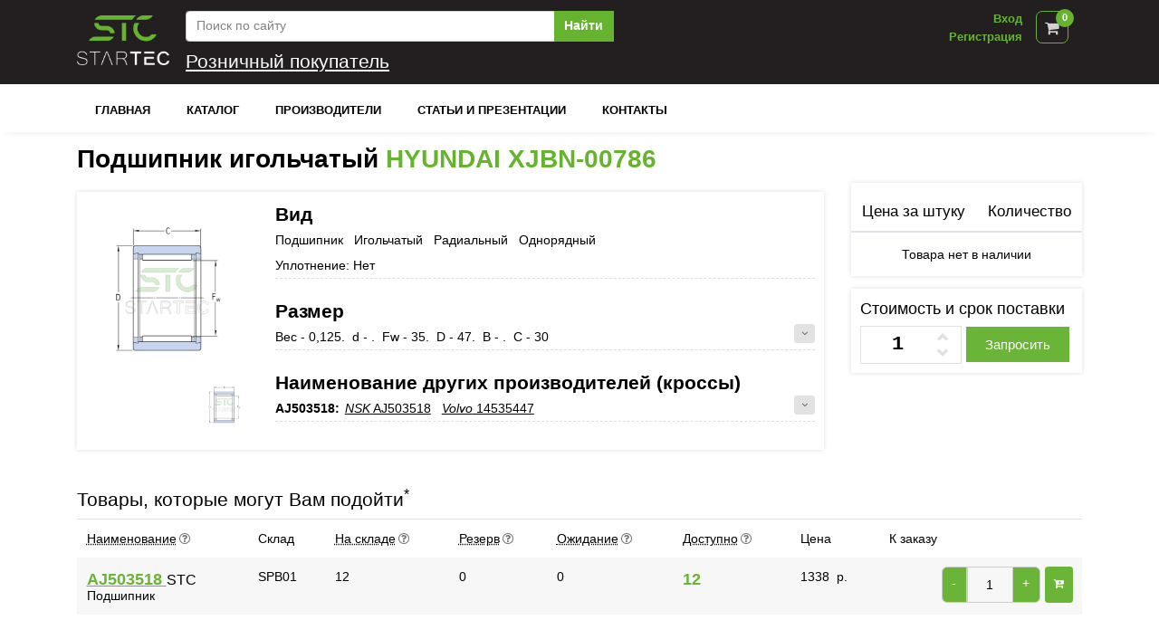

--- FILE ---
content_type: text/html; charset=utf-8
request_url: https://stcshop.ru/interchange/XJBN-00786_--_HYUNDAI
body_size: 14627
content:
<!DOCTYPE html>
<html lang="ru">
<head>
    <!-- Title -->
    

    
        <link href="https://22f2e207-e4ad-47da-96c1-3fd8329a31a1.selcdn.net/assets/css/preloader.min.css" rel="stylesheet" />

        <script type="text/javascript">!function () { var t = document.createElement("script"); t.type = "text/javascript", t.async = !0, t.src = "https://vk.com/js/api/openapi.js?162", t.onload = function () { VK.Retargeting.Init("VK-RTRG-426435-eyMn4"), VK.Retargeting.Hit() }, document.head.appendChild(t) }();</script>
        <noscript><img src="https://vk.com/rtrg?p=VK-RTRG-426435-eyMn4" style="position:fixed; left:-999px;" alt="" /></noscript>
    

    <title>
&#x41F;&#x43E;&#x434;&#x448;&#x438;&#x43F;&#x43D;&#x438;&#x43A; XJBN-00786 HYUNDAI (35x47x30) &#x438;&#x433;&#x43E;&#x43B;&#x44C;&#x447;&#x430;&#x442;&#x44B;&#x439; &#x43E;&#x434;&#x43D;&#x43E;&#x440;&#x44F;&#x434;&#x43D;&#x44B;&#x439;  &#x430;&#x43D;&#x430;&#x43B;&#x43E;&#x433;&#x438; &#x432; &#x43D;&#x430;&#x43B;&#x438;&#x447;&#x438;&#x438; &#x43F;&#x43E; &#x43D;&#x438;&#x437;&#x43A;&#x438;&#x43C; &#x446;&#x435;&#x43D;&#x430;&#x43C; &#x441;&#x43E; &#x441;&#x43A;&#x43B;&#x430;&#x434;&#x430; &#x432; &#x421;&#x430;&#x43D;&#x43A;&#x442;-&#x41F;&#x435;&#x442;&#x435;&#x440;&#x431;&#x443;&#x440;&#x433;&#x435; &#x441; &#x431;&#x44B;&#x441;&#x442;&#x440;&#x43E;&#x439; &#x434;&#x43E;&#x441;&#x442;&#x430;&#x432;&#x43A;&#x43E;&#x439; &#x43F;&#x43E; &#x432;&#x441;&#x435;&#x439; &#x420;&#x43E;&#x441;&#x441;&#x438;&#x438;    </title>

    <meta name="description" content="&#x41F;&#x43E;&#x434;&#x448;&#x438;&#x43F;&#x43D;&#x438;&#x43A; XJBN-00786 HYUNDAI. &#x420;&#x430;&#x437;&#x43C;&#x435;&#x440;&#x44B; 35x47x30. &#x41A;&#x443;&#x43F;&#x438;&#x442;&#x44C; &#x431;&#x435;&#x437; &#x43F;&#x43E;&#x441;&#x440;&#x435;&#x434;&#x43D;&#x438;&#x43A;&#x43E;&#x432; &#x430;&#x43D;&#x430;&#x43B;&#x43E;&#x433;&#x438; &#x441;&#x43E; &#x441;&#x43A;&#x43B;&#x430;&#x434;&#x430; &#x432; &#x421;&#x430;&#x43D;&#x43A;&#x442;-&#x41F;&#x435;&#x442;&#x435;&#x440;&#x431;&#x443;&#x440;&#x433;&#x435; &#x432; &#x431;&#x44B;&#x441;&#x442;&#x440;&#x43E;&#x439; &#x434;&#x43E;&#x441;&#x442;&#x430;&#x432;&#x43A;&#x43E;&#x439; &#x43F;&#x43E; &#x420;&#x43E;&#x441;&#x441;&#x438;&#x438;. &#x41D;&#x430;&#x43B;&#x438;&#x447;&#x43D;&#x44B;&#x439; &#x438; &#x431;&#x435;&#x437;&#x43D;&#x430;&#x43B;&#x438;&#x447;&#x43D;&#x44B;&#x439; &#x440;&#x430;&#x441;&#x447;&#x435;&#x442;. &#x421;&#x43A;&#x438;&#x434;&#x43A;&#x438; &#x43E;&#x442; &#x43E;&#x431;&#x44A;&#x435;&#x43C;&#x430;, &#x432;&#x43E;&#x437;&#x43C;&#x43E;&#x436;&#x43D;&#x430; &#x431;&#x435;&#x441;&#x43F;&#x43B;&#x430;&#x442;&#x43D;&#x430;&#x44F; &#x434;&#x43E;&#x441;&#x442;&#x430;&#x432;&#x43A;&#x430;" />
    <meta name="keywords" content="XJBN-00786, &#x41F;&#x43E;&#x434;&#x448;&#x438;&#x43F;&#x43D;&#x438;&#x43A; XJBN-00786 HYUNDAI, XJBN-00786 HYUNDAI, &#x41F;&#x43E;&#x434;&#x448;&#x438;&#x43F;&#x43D;&#x438;&#x43A; 35x47x30" />

    <meta charset="utf-8">
    <meta name="viewport" content="width=device-width, initial-scale=1, shrink-to-fit=no">
    <meta http-equiv="x-ua-compatible" content="ie=edge">

    <meta name="theme-color" content="#64b32e" />
    <link rel="icon" sizes="192x192" href="https://22f2e207-e4ad-47da-96c1-3fd8329a31a1.selcdn.net/assets/img/192x192.png">
    <link rel="icon" type="image/png" href="https://22f2e207-e4ad-47da-96c1-3fd8329a31a1.selcdn.net/assets/img/favimg.png">

    
        <link rel="stylesheet" href="//cdnjs.cloudflare.com/ajax/libs/font-awesome/4.7.0/css/font-awesome.css" media="print"
              onload="this.media='all'; this.onload = null">
        <link rel="stylesheet" href="//cdnjs.cloudflare.com/ajax/libs/toastr.js/latest/toastr.css" media="print"
              onload="this.media='all'; this.onload = null" />

        <link rel="stylesheet" href="https://22f2e207-e4ad-47da-96c1-3fd8329a31a1.selcdn.net/assets/bundle/bundle.css" media="print" onload="this.media='all'; this.onload = null" />

        <link rel="stylesheet" href="https://22f2e207-e4ad-47da-96c1-3fd8329a31a1.selcdn.net/assets/media/sm.css" media="print" onload="this.media='all'; this.onload = null">
        <link rel="stylesheet" href="https://22f2e207-e4ad-47da-96c1-3fd8329a31a1.selcdn.net/assets/media/md.css" media="print" onload="this.media='all'; this.onload = null">
        <link rel="stylesheet" href="https://22f2e207-e4ad-47da-96c1-3fd8329a31a1.selcdn.net/assets/media/lg.css" media="print" onload="this.media='all'; this.onload = null">
        <link rel="stylesheet" href="https://22f2e207-e4ad-47da-96c1-3fd8329a31a1.selcdn.net/assets/media/xl.css" media="print" onload="this.media='all'; this.onload = null">
        <link rel="stylesheet" href="https://22f2e207-e4ad-47da-96c1-3fd8329a31a1.selcdn.net/assets/media/xxl.css" media="print" onload="this.media='all'; this.onload = null">


        <link href="https://22f2e207-e4ad-47da-96c1-3fd8329a31a1.selcdn.net/assets/css/loading.css" rel="stylesheet" />

    
    

    <link rel="stylesheet" href="//fonts.googleapis.com/css?family=Roboto+Slab:300,400,700%7COpen+Sans:400,600,700">

    
    

</head>

<body>

    <main>
        <!-- Header -->
        <header id="js-header" class="u-header u-header--static u-shadow-v19 ">
            <div class="u-header__section g-brd-bottom g-bg-stc-color g-transition-0_3">
                <div class="container">
                    <div class="row g-pt-10 g-pb-10">
                        <div class="col-md-2 col-lg-1 g-hidden-sm-down">
                            <a class="navbar-brand" href="/">
                                <img src="https://22f2e207-e4ad-47da-96c1-3fd8329a31a1.selcdn.net/assets/img/logo.png" class="main-logo" alt="Logo">
                            </a>
                        </div>
                        <div class="col-lg-11 col-md-10 col-sm-12 col-12">
                            <div class="row justify-content-between align-items-center g-mx-0--lg g-pl-10">
                                <div class="col-xl-6 col-lg-6 col-md-5 col-sm-6 col-12 order-md-2 order-sm-3 order-3 g-pb-5">
                                    <form class="input-group" method="get" action="/Search">
                                        <input type="text" class="form-control" placeholder="Поиск по сайту" autocorrect="off" name="text"
                                               autocapitalize="off">
                                        <div class="input-group-append">
                                            <button type="submit" class="btn btn-block u-btn-primary g-color-white g-bg-primary-dark-v1--hover g-font-weight-600 rounded-0">Найти</button>
                                        </div>
                                    </form>
                                </div>

                                <div class="col-xl-4 col-lg-4 col-md-4 col-sm-6 col-12 order-md-3 order-sm-4 order-4 g-pb-5">
    <!-- 
<ul class="list-inline g-overflow-hidden g-pt-1 g-mx-minus-4 mb-0">
    <li class="list-inline-item g-mx-4">
        <a class="g-color-white-opacity-0_6 g-color-primary--hover g-font-weight-400 g-text-underline--none--hover" href="page-our-stores-1.html">Our Stores</a>
    </li>

    <li class="list-inline-item g-color-white-opacity-0_3 g-mx-4">|</li>
    <li class="list-inline-item g-mx-4">
        <a class="g-color-white-opacity-0_6 g-color-primary--hover g-font-weight-400 g-text-underline--none--hover" href="page-help-1.html">Help</a>
    </li>

    <li class="list-inline-item g-color-white-opacity-0_3 g-mx-4">|</li>
    <li class="list-inline-item">
        <a id="account-dropdown-invoker-2" class="g-color-white-opacity-0_6 g-color-primary--hover g-font-weight-400 g-text-underline--none--hover" href="#!" aria-controls="account-dropdown-2" aria-haspopup="true" aria-expanded="false" data-dropdown-event="hover" data-dropdown-target="#account-dropdown-2" data-dropdown-type="css-animation" data-dropdown-duration="300" data-dropdown-hide-on-scroll="false" data-dropdown-animation-in="fadeIn" data-dropdown-animation-out="fadeOut">
            Account
        </a>
        <ul id="account-dropdown-2" class="list-unstyled u-shadow-v29 g-pos-abs g-bg-white g-width-160 g-pb-5 g-mt-19 g-z-index-2 u-dropdown--css-animation u-dropdown--hidden" aria-labelledby="account-dropdown-invoker-2" style="animation-duration: 300ms;">
            <li>
                <a class="d-block g-color-black g-color-primary--hover g-text-underline--none--hover g-font-weight-400 g-py-5 g-px-20" href="page-login-1.html">
                    Login
                </a>
            </li>
            <li>
                <a class="d-block g-color-black g-color-primary--hover g-text-underline--none--hover g-font-weight-400 g-py-5 g-px-20" href="page-signup-1.html">
                    Signup
                </a>
            </li>
            <li>
                <a class="d-block g-color-black g-color-primary--hover g-text-underline--none--hover g-font-weight-400 g-py-5 g-px-20" href="page-wishlist-1.html">
                    Wishlist
                </a>
            </li>
            <li>
                <a class="d-block g-color-black g-color-primary--hover g-text-underline--none--hover g-font-weight-400 g-py-5 g-px-20" href="page-orders-1.html">
                    Your Orders
                </a>
            </li>
        </ul>
    </li>
</ul>

-->
                                </div>

                                <div class="col-xl-2 col-lg-2 col-md-3 col-sm-3 col-4 text-right order-md-4 order-sm-2 order-2 g-pa-0">
                                    <div class="d-flex float-right g-pr-15" style="margin-top: -3px;">

                                        

    <div class="d-inline-block g-pt-4 g-pl-5 text-right g-mr-15">
        <div class="text-right">
            <a href="/Identity/Account/Login">Вход</a>
        </div>
        <div class="text-right">
            <a href="/Identity/Account/Registration">Регистрация</a>
        </div>
    </div>

<!-- Basket -->
<div class="u-basket d-inline-block g-z-index-3">
    <div class="g-py-5 g-px-0">
        <a id="basket-bar-invoker" class="u-icon-v1 g-color-white-opacity-0_8 g-color-primary--hover g-font-size-17 g-text-underline--none--hover" aria-controls="basket-bar" aria-haspopup="true" aria-expanded="false" data-dropdown-event="hover" data-dropdown-target="#basket-bar" data-dropdown-type="css-animation" data-dropdown-duration="300" data-dropdown-hide-on-scroll="false" data-dropdown-animation-in="fadeIn" data-dropdown-animation-out="fadeOut" href="/Cart">
            <span class="u-badge-v1--sm g-color-white g-bg-primary g-font-size-11 g-line-height-1_4 g-rounded-50x g-pa-4" style="top: 7px !important; right: 3px !important;">
                    0
            </span>
            <i class="fa fa-shopping-cart" aria-hidden="true"></i>
        </a>
    </div>

    <div id="basket-bar" class="u-basket__bar u-dropdown--css-animation u-dropdown--hidden g-text-transform-none g-bg-white g-brd-around g-brd-gray-light-v4" aria-labelledby="basket-bar-invoker">
        <div class="g-brd-bottom g-brd-gray-light-v4 g-pa-15 g-mb-10">
            <span class="d-block h6 text-center text-uppercase mb-0">Содержимое корзины</span>
        </div>
        <div class="js-scrollbar ">
                <div class="g-brd-bottom  g-pa-15">
                    <span class="d-block h6 text-center text-uppercase mb-0">Корзина пуста</span>
                </div>
                <div class="g-brd-bottom  g-pa-5">
                    <a class="btn btn-block u-btn-primary g-color-white g-bg-primary-dark-v1--hover g-font-weight-600 rounded-0 g-px-18 g-py-15">
                        Поиск товара
                    </a>
                </div>
        </div>
    </div>
</div>
<!-- End Basket -->

                                    </div>

                                </div>

                                <div class="col-xl-12 col-lg-12 col-md-12 col-sm-9 col-8 order-md-5 order-sm-1 order-1">

<div class="g-bg-stc-color g-transition-0_3 text-white">

        <h4 class="d-inline g-text-underline" id="SuggestionSupplierName">Розничный покупатель</h4>
</div>                                </div>
                            </div>
                        </div>
                    </div>
                </div>
            </div>

            <div class="u-header__section u-header__section--light g-bg-white g-transition-0_3">
    <nav class="js-mega-menu navbar navbar-expand-lg g-px-0">
        <div class="container g-px-15">
            <!-- Responsive Toggle Button -->
            <button class="navbar-toggler navbar-toggler-right btn g-line-height-1 g-brd-none g-pa-0 ml-auto" type="button"
                    aria-label="Toggle navigation"
                    aria-expanded="false"
                    aria-controls="navBar"
                    data-toggle="collapse"
                    data-target="#navBar">
                <span class="hamburger hamburger--slider g-pa-0">
                    <span class="hamburger-box">
                        <span class="hamburger-inner"></span>
                    </span>
                </span>
            </button>

            <!-- End Responsive Toggle Button -->
            <!-- Navigation -->
            <div class="collapse navbar-collapse align-items-center flex-sm-row g-pt-10 g-pt-5--lg" id="navBar">
                <ul class="navbar-nav g-font-weight-600">
                    <li class="nav-item g-mx-10--lg g-mx-20--xl">
                        <a class="nav-link text-uppercase g-color-primary--hover g-px-0" href="/">
                            Главная
                        </a>
                    </li>

                    <li class="nav-item g-mx-10--lg g-mx-20--xl">
                        <a class="nav-link text-uppercase g-color-primary--hover g-px-0" href="/Catalog/Groupes">
                            Каталог
                        </a>
                    </li>

                    <li class="nav-item g-mx-10--lg g-mx-20--xl">
                        <a class="nav-link text-uppercase g-color-primary--hover g-px-0" href="/Manufacturer">
                            Производители
                        </a>
                    </li>

                    <li class="nav-item g-mx-10--lg g-mx-20--xl">
                        <a class="nav-link text-uppercase g-color-primary--hover g-px-0" href="/Blogs">
                            Статьи и презентации
                        </a>
                    </li>

                    <li class="nav-item g-mx-10--lg g-mx-20--xl">
                        <a class="nav-link text-uppercase g-color-primary--hover g-px-0" href="/contacts">
                            Контакты
                        </a>
                    </li>


                    
                    <!-- End Main -->
                </ul>
            </div>
            <!-- End Navigation -->
        </div>
    </nav>
</div>


        </header>

        <!-- End Header -->

        

<!-- End Contacts -->
<!-- Product Description -->
<div class="container g-pt-10 g-pb-30">
    <div class="row">
        <div class="col-12">
            <h2 class="h2 g-color-black g-font-weight-600">
                <span>
                    &#x41F;&#x43E;&#x434;&#x448;&#x438;&#x43F;&#x43D;&#x438;&#x43A; &#x438;&#x433;&#x43E;&#x43B;&#x44C;&#x447;&#x430;&#x442;&#x44B;&#x439; <a href="#"> HYUNDAI XJBN-00786</a>
                </span>
            </h2>
        </div>
        <div class="col-lg-9 col-sm-12 col-md-6 col-12 ">
            <div class="u-shadow-v1-3 g-line-height-2 g-mt-10 g-pa-10">
                <div class="row">
                    <div class="col-lg-3">
                        <div id="carouselCus1" class="js-carousel g-pt-10 g-mb-10"
                             data-infinite="true"
                             data-fade="true"
                             data-arrows-classes="u-arrow-v1 u-shadow-v1-5 g-brd-around g-brd-white g-absolute-centered--y g-width-30 g-height-30 g-font-size-14 g-color-white g-color-primary--hover rounded-circle"
                             data-arrow-left-classes="fa fa-angle-left g-left-10 arrow-img-slider"
                             data-arrow-right-classes="fa fa-angle-right g-right-10 arrow-img-slider"
                             data-nav-for="#carouselCus2">
                                <div class="js-slide  g-bg-black-opacity-0_1--after">
                                    <a class="js-fancybox" href="javascript:;" data-src="https://22f2e207-e4ad-47da-96c1-3fd8329a31a1.selcdn.net\goods\drawing_original\nkaj-stc.png" data-animate-in="zoomIn" data-animate-out="zoomOut" data-speed="1000" data-overlay-bg="rgba(0, 0, 0, 1)">
                                        <img class="img-fluid w-100" src="https://22f2e207-e4ad-47da-96c1-3fd8329a31a1.selcdn.net\goods\drawing_original\nkaj-stc.png" alt="Купить подшипники в СПб">
                                    </a>
                                </div>
                        </div>
                        <div id="carouselCus2" class="js-carousel text-center u-carousel-v3 g-mx-minus-5 g-hidden-md-down"
                             data-center-mode="true"
                             data-slides-show="3"
                             data-is-thumbs="true"
                             data-focus-on-select="true"
                             data-nav-for="#carouselCus1">
                                <div class="js-slide g-cursor-pointer g-px-5">
                                    <img class="img-fluid" src="https://22f2e207-e4ad-47da-96c1-3fd8329a31a1.selcdn.net\goods\drawing_original\nkaj-stc.png" alt="Купить подшипники в СПб">
                                </div>
                        </div>
                    </div>

                    <div class="col-lg-9 col-md-12 col-12">
                            <div class="g-pt-0 g-pb-0">
                                <h2 class="h4 mb-0 g-font-bold">
                                    Вид
                                </h2>
                                <div class="row">
                                    <ul class="col-md-12 list-unstyled g-color-black">
                                        <li class="g-brd-bottom--dashed g-brd-gray-light-v3 pt-0 mb-2">
                                                <span class="g-color-black d-block">Подшипник&nbsp;&nbsp;&nbsp;Игольчатый&nbsp;&nbsp;&nbsp;Радиальный&nbsp;&nbsp;&nbsp;Однорядный</span>
                                                <span>Уплотнение: <span class="g-color-black">&#x41D;&#x435;&#x442;</span></span>
                                        </li>
                                    </ul>
                                </div>
                            </div>

                            <div class="g-pt-0 g-pb-0">
                                <h2 class="h4 mb-0 g-font-bold">
                                    Размер
                                </h2>
                                <div class="row">
                                    <ul class="col-md-12 list-unstyled g-color-black">
                                        <li class="g-brd-bottom--dashed g-brd-gray-light-v3 pt-0 mb-2">
                                            <span class="d-block">
                                                Вес - 0,125.&nbsp;&nbsp;d - .&nbsp;&nbsp;Fw - 35.&nbsp;&nbsp;D - 47.&nbsp;&nbsp;B - .&nbsp;&nbsp;C - 30 <a class="btn btn-xs u-btn-primary-stc-light pull-right toggle-fast" data-id="size">
                                                    <i class="fa fa-angle-down" data-id="size"></i>
                                                    <i class="fa fa-angle-up" data-id="size" style="display:none;"></i>
                                                </a>
                                            </span>
                                        </li>
                                    </ul>
                                </div>

                                <div class="row" style="display:none;" data-id="size">
                                    <div class="col-12">
                                            <ul class="list-unstyled g-color-text">
                                                        <li class="g-brd-bottom--dashed g-brd-gray-light-v3 pt-1 mb-3">
                                                            <span>Fw</span>
                                                            <span class="float-right g-color-black">35,0000  </span>
                                                        </li>
                                                        <li class="g-brd-bottom--dashed g-brd-gray-light-v3 pt-1 mb-3">
                                                            <span>D</span>
                                                            <span class="float-right g-color-black">47,0000  </span>
                                                        </li>
                                                        <li class="g-brd-bottom--dashed g-brd-gray-light-v3 pt-1 mb-3">
                                                            <span>C</span>
                                                            <span class="float-right g-color-black">30,0000  </span>
                                                        </li>
                                            </ul>

                                    </div>
                                </div>
                            </div>


                            <div class="g-pt-0 g-pb-0">
                                <h2 class="h4 mb-0 g-font-bold">
                                    Наименование других производителей (кроссы)
                                </h2>
                                <div class="row">
                                    <ul class="col-md-12 list-unstyled g-color-black">
                                            <li class="g-brd-bottom--dashed g-brd-gray-light-v3 pt-0 mb-2">
                                                <span class="g-color-black strong g-mr-2">
                                                        <a class="g-color-black" target="_blank" href="/catalog/STC/AJ503518">
                                                            AJ503518:
                                                        </a>
                                                </span>
                                                <span>
<a class='interchange' href='/interchange/AJ503518_--_NSK'><em>NSK</em> AJ503518</a>&nbsp;&nbsp;&nbsp;<a class='interchange' href='/interchange/14535447_--_VOLVO'><em>Volvo</em> 14535447</a>&nbsp;&nbsp;&nbsp;                                                </span>

                                                    <a class="btn btn-xs u-btn-primary-stc-light pull-right toggle-fast" data-id="6436c267-5a6e-4ae2-9268-b511f281fb57">
                                                        <i class="fa fa-angle-down" data-id="6436c267-5a6e-4ae2-9268-b511f281fb57"></i>
                                                        <i class="fa fa-angle-up" data-id="6436c267-5a6e-4ae2-9268-b511f281fb57" style="display:none;"></i>
                                                    </a>
                                                    <span class="d-block">
                                                        <span style="display:none;" data-id="6436c267-5a6e-4ae2-9268-b511f281fb57">
<a class='interchange' href='/interchange/VOE14535447_--_VOLVO'><em>Volvo</em> VOE14535447</a>&nbsp;&nbsp;&nbsp;<a class='interchange' href='/interchange/RNA6906_--_KOYO'><em>Koyo</em> RNA6906</a>&nbsp;&nbsp;&nbsp;<a class='interchange' href='/interchange/RNA6906_--_IKO'><em>IKO</em> RNA6906</a>&nbsp;&nbsp;&nbsp;<a class='interchange' href='/interchange/RNA6906_--_JNS'><em>JNS</em> RNA6906</a>&nbsp;&nbsp;&nbsp;<a class='interchange' href='/interchange/RNA6906_--_NTN'><em>NTN</em> RNA6906</a>&nbsp;&nbsp;&nbsp;                                                        </span>
                                                    </span>

                                            </li>
                                    </ul>
                                </div>
                            </div>

                    </div>

                </div>
            </div>
        </div>
        <div class="col-lg-3 col-12 col-md-6 col-sm-12">

            <div class="u-shadow-v1-3 g-line-height-2 g-pt-10 g-mt-0">

                <table class="table">
                    <thead>
                        <tr>
                            <th class="text-center g-border-top-none">
                                <h4 class="h4 mb-0 table-header">
                                    Цена за штуку
                                </h4>
                            </th>
                            <th class="text-center g-border-top-none">
                                <h4 class="h4 mb-0 table-header">
                                    Количество
                                </h4>
                            </th>
                        </tr>
                    </thead>
                    <tbody>
                            <tr>
                                <td colspan="2" class="text-center">
                                    Товара нет в наличии
                                </td>
                            </tr>
                        </tbody>
                </table>
            </div>


            <div class="u-shadow-v1-3 g-line-height-2 g-mt-10 g-pa-10">
                <h5>Стоимость и срок поставки</h5>
                <form class="g-bg-white" action="/Cart/order/production" method="post">
                    <input type="hidden" name="articool" value="XJBN-00786 : HYUNDAI" />
                    <input type="hidden" name="returnURL" value="/interchange/XJBN-00786_--_HYUNDAI" />
                    <div class="input-group">
                        <div class="quantity_inner g-mr-5">
                            <input type="text" name="productionQty" value="1" size="2" class="quantity" data-max-count="1000000" data-articool="XJBN-00786 : HYUNDAI" />
                            <a class="bt_plus">
                                <svg viewBox="0 0 24 24"><polyline points="18 15 12 9 6 15"></polyline></svg>
                            </a>
                            <a class="bt_minus">
                                <svg viewBox="0 0 24 24"><polyline points="6 9 12 15 18 9"></polyline></svg>
                            </a>
                        </div>
                        <div class="input-group-btn g-mt-1">
                            <button class="btn btn-md u-btn-primary-stc rounded-0" type="submit">Запросить</button>
                        </div>
                    </div>
                <input name="__RequestVerificationToken" type="hidden" value="CfDJ8Hqq3bUJPS5MqjExZmhgw0S__rnHY_9MaKBhAeqiQ8cI_F3olcYeytF2gvhCjMpxOmYPMeYtmjvpOLjeqPiKrmi_dITLNiWnk8QlC828V3tUTXY8X92t4snEFLcOkB0xEzDrokUY-My380agRr5vk0k" /></form>

            </div>

        </div>

    </div>
</div>

    <section class="container g-py-10 table-responsive" id="analogs">

        <h4>
            Товары, которые могут Вам подойти<sup>*</sup>
        </h4>

        <table class="table table-striped">
            <thead>
                <tr>
                    <td>
                        <abbr data-toggle="tooltip" data-placement="top" title="Оригинальный номер позиции и производитель">Наименование<i class="fa fa-question-circle-o g-ml-3 g-color-light-gray"></i></abbr>
                    </td>
                    <td class="g-hidden-sm-down">
                        Склад
                    </td>
                    <td class="g-hidden-sm-down">
                        <abbr data-toggle="tooltip" data-placement="top" title="Сведения о количестве товара, имеющегося в наличии на складе">На складе<i class="fa fa-question-circle-o g-ml-3 g-color-light-gray"></i></abbr>
                    </td>
                    <td class="g-hidden-sm-down">
                        <abbr data-toggle="tooltip" data-placement="top" title="Количество зарезервированного товара">Резерв<i class="fa fa-question-circle-o g-ml-3 g-color-light-gray"></i></abbr>
                    </td>
                    <td class="g-hidden-sm-down">
                        <abbr data-toggle="tooltip" data-placement="top" title="Количество ожидаемого товара">Ожидание<i class="fa fa-question-circle-o g-ml-3 g-color-light-gray"></i></abbr>
                    </td>
                    <td class="g-hidden-sm-down">
                        <abbr data-toggle="tooltip" data-placement="top" title="Количество товара, доступного для заказа">Доступно<i class="fa fa-question-circle-o g-ml-3 g-color-light-gray"></i></abbr>
                    </td>
                    <td class="g-hidden-sm-down">
                        Цена
                    </td>
                    <td>
                        К заказу
                    </td>
                </tr>
            </thead>
            <tbody>


<tr>
    <td>
        <div style="margin-bottom: -7px !important;">
            <a class="g-color-primary-stc g-font-weight-600 g-font-size-18 mb-0 g-text-underline" href="/trade/AJ503518_--_STC">
                AJ503518
            </a>
            <span class="g-color-black g-font-weight-400 g-font-size-16 mb-0">
                STC
            </span>
        </div>
        <div class="g-hidden-sm-down">
            &#x41F;&#x43E;&#x434;&#x448;&#x438;&#x43F;&#x43D;&#x438;&#x43A;
        </div>
        <div class="g-hidden-sm-up">
            <span class="g-color-primary-stc g-font-weight-600 g-font-size-16 mb-0">
                Доступно:
                12
            </span>
        </div>
    </td>
        <td class="g-hidden-sm-down">
            SPB01
        </td>
        <td class="g-hidden-sm-down">
            12
        </td>
        <td class="g-hidden-sm-down">
            0
        </td>
        <td class="g-hidden-sm-down">
            0
        </td>
    <td class="g-hidden-sm-down">
        <span class="g-color-primary-stc g-font-weight-600 g-font-size-18 mb-0">
            12
        </span>
    </td>
    <td>
1338                                <span>
                                    &nbsp;р.
                                </span>
    
    </td>
    <td>
        <form method="post" class="text-right" action="/Cart/AddToCart">

                <div class="total-qty">

                    <a class="btn btn-left g-pt-7 qty-decrease" data-price="883337">-</a>
                    <input data-id="16aaa7aa-1db6-453f-a492-e371fd6d0396" class="numeric-qty" type="text" style="width:50px;" data-price="883337" data-item="51319" data-content="22" data-max="12" name="qty" value="1" />
                    <a class="btn btn-right g-pt-7 qty-increase" data-price="883337">+</a>

                        <button class="btn u-btn-primary-stc btn-xs g-ml-5 g-font-size-12 text-uppercase" type="submit">
                            <i class="fa fa-cart-plus" aria-hidden="true"></i>
                        </button>
                </div>
                <input type="hidden" name="returnURL" value="/interchange/XJBN-00786_--_HYUNDAI" />
                <input type="hidden" name="PriceID" value="22" />
                <input type="hidden" name="PricePosID" value="51319" />
                <input type="hidden" name="CartLineID" value="883337" />
        <input name="__RequestVerificationToken" type="hidden" value="CfDJ8Hqq3bUJPS5MqjExZmhgw0S__rnHY_9MaKBhAeqiQ8cI_F3olcYeytF2gvhCjMpxOmYPMeYtmjvpOLjeqPiKrmi_dITLNiWnk8QlC828V3tUTXY8X92t4snEFLcOkB0xEzDrokUY-My380agRr5vk0k" /></form>

    </td>
</tr>            </tbody>
        </table>
    </section>
<!-- End Review -->

<section class="container g-py-30">
    <div class="row g-mb-20">
        <div class="col-lg-6 g-mb-50">
            <!-- Heading -->
            <h2 class="h1 g-color-black g-font-weight-700 mb-4">У Вас есть вопрос?</h2>
            <p class="g-font-size-18 mb-0">Напишите его нам, менеджеры компании свяжутся с Вами в ближайшее время.</p>
            <!-- End Heading -->
        </div>
        <div class="col-lg-3 align-self-end ml-auto g-mb-50">
            <div class="media">
                <div class="d-flex align-self-center">
                    <span class="u-icon-v2 u-icon-size--sm g-color-white g-bg-primary rounded-circle mr-3">
                        <i class="g-font-size-16 icon-communication-033 u-line-icon-pro"></i>
                    </span>
                </div>
                <div class="media-body align-self-center">
                    <h3 class="h6 g-color-black g-font-weight-700 text-uppercase mb-0">Телефон</h3>
                    <p class="mb-0"><small>+7 (812)</small> 629-07-39</p>
                </div>
            </div>
        </div>

        <div class="col-lg-3 align-self-end ml-auto g-mb-50">
            <div class="media">
                <div class="d-flex align-self-center">
                    <span class="u-icon-v2 u-icon-size--sm g-color-white g-bg-primary rounded-circle mr-3">
                        <i class="g-font-size-16 icon-communication-062 u-line-icon-pro"></i>
                    </span>
                </div>
                <div class="media-body align-self-center">
                    <h3 class="h6 g-color-black g-font-weight-700 text-uppercase mb-0">Электронная пота</h3>
                    <p class="mb-0">6290739@STCshop.ru</p>
                </div>
            </div>
        </div>
    </div>

    <form method="post" action="/trade/Info/Detail">
        <div class="row justify-content-center">
            <div class="col-md-5">
                <div class="row">
                    <div class="col-md-6 form-group g-mb-20">
                        <label class="g-color-gray-dark-v2 g-font-size-13">Имя</label>
                        <input class="form-control g-color-black g-bg-white g-bg-white--focus g-brd-gray-light-v4 g-brd-primary--focus rounded-3 g-py-13 g-px-15" type="text" placeholder="Имя" name="userName">
                    </div>

                    <div class="col-md-6 form-group g-mb-20">
                        <label class="g-color-gray-dark-v2 g-font-size-13">Фамилия</label>
                        <input class="form-control g-color-black g-bg-white g-bg-white--focus g-brd-gray-light-v4 g-brd-primary--focus rounded-3 g-py-13 g-px-15" type="text" placeholder="Фамилия" name="userLastName">
                    </div>
                </div>

                <div class="g-mb-20">
                    <label class="g-color-gray-dark-v2 g-font-size-13">Ваша электронная почта</label>
                    <input class="form-control g-color-black g-bg-white g-bg-white--focus g-brd-gray-light-v4 g-brd-primary--focus rounded-3 g-py-13 g-px-15" type="email" placeholder="Электронная почта" name="userMail">
                </div>

                <div class="g-mb-20">
                    <label class="g-color-gray-dark-v2 g-font-size-13">Ваш контактный телефон</label>
                    <input class="form-control g-color-black g-bg-white g-bg-white--focus g-brd-gray-light-v4 g-brd-primary--focus rounded-3 g-py-13 g-px-15" type="tel" placeholder="Контактный телефон" name="userPhone">
                </div>
            </div>

            <div class="col-md-7">
                <div class="g-mb-40">
                    <label class="g-color-gray-dark-v2 g-font-size-13">Ваше сообщение</label>
                    <textarea class="form-control g-color-black g-bg-white g-bg-white--focus g-brd-gray-light-v4 g-brd-primary--focus g-resize-none rounded-3 g-py-13 g-px-15" rows="12" placeholder="Текст сообщения" name="userText">
                        Здравствуйте! Меня интересует товар из каталога XJBN-00786 в количестве: 
                    </textarea>
                </div>
            </div>
        </div>

        <div class="row">
            <div class="col-12">
                <div class="pull-right g-mb-10">
                    <div class="g-recaptcha" data-sitekey="6LceYD0UAAAAAMDMc5BsZZv9gmxs-rGh5sZwCRyq"></div>
                </div>
            </div>
        </div>

        <div class="row">
            <div class="col-12">
                <div class="text-right">
                    <button class="btn u-btn-primary g-font-weight-600 g-font-size-13 text-uppercase rounded-3 g-py-12 g-px-35" type="submit" role="button">Отправить</button>
                </div>
            </div>
        </div>
        <input type="hidden" name="returnURL" value="/interchange/XJBN-00786_--_HYUNDAI" />
    <input name="__RequestVerificationToken" type="hidden" value="CfDJ8Hqq3bUJPS5MqjExZmhgw0S__rnHY_9MaKBhAeqiQ8cI_F3olcYeytF2gvhCjMpxOmYPMeYtmjvpOLjeqPiKrmi_dITLNiWnk8QlC828V3tUTXY8X92t4snEFLcOkB0xEzDrokUY-My380agRr5vk0k" /></form>
</section>

<!-- Call to Action -->
<div class="g-bg-primary">
    <div class="container g-py-40">
        <div class="row justify-content-center">
            <div class="col-md-4 mx-auto g-py-20">
                <!-- Media -->
                <div class="media g-px-50--lg">
                    <i class="d-flex g-color-white g-font-size-40 g-pos-rel g-top-3 mr-4 icon-real-estate-048 u-line-icon-pro"></i>
                    <div class="media-body">
                        <span class="d-block g-color-white g-font-weight-500 g-font-size-17 text-uppercase">Быстрая отгрузка</span>
                        <span class="d-block g-color-white-opacity-0_8">В течение 0-2 рабочих дней</span>
                    </div>
                </div>
                <!-- End Media -->
            </div>
            <div class="col-md-4 mx-auto g-brd-x--md g-brd-white-opacity-0_3 g-py-20">
                <!-- Media -->
                <div class="media g-px-50--lg">
                    <i class="d-flex g-color-white g-font-size-40 g-pos-rel g-top-3 mr-4 icon-real-estate-040 u-line-icon-pro"></i>
                    <div class="media-body">
                        <span class="d-block g-color-white g-font-weight-500 g-font-size-17 text-uppercase">Нет контрафакта</span>
                        <span class="d-block g-color-white-opacity-0_8">Только оригинальные товары</span>
                    </div>
                </div>
                <!-- End Media -->
            </div>
            <div class="col-md-4 mx-auto g-py-20">
                <!-- Media -->
                <div class="media g-px-50--lg">
                    <i class="d-flex g-color-white g-font-size-40 g-pos-rel g-top-3 mr-4 icon-hotel-restaurant-062 u-line-icon-pro"></i>
                    <div class="media-body text-left">
                        <span class="d-block g-color-white g-font-weight-500 g-font-size-17 text-uppercase">Заказы 24</span>
                        <span class="d-block g-color-white-opacity-0_8">Круглосуточный прием заказов</span>
                    </div>
                </div>
                <!-- End Media -->
            </div>
        </div>
    </div>
</div>
<!-- End Call to Action -->




        <section class="">
            <div class="g-bg-secondary g-py-30 g-px-20">
                <div class="row justify-content-center">
                    <div class="col-sm-10 col-md-7 col-lg-5">
                        <div class="text-center g-mb-30">
                            <h2 class="g-color-black g-font-weight-600 mb-3">Новости компании</h2>
                            <p>Подпишитесь на нашу рассылку для получения последних новостей, рекламных акций и специальных предложений.</p>
                        </div>

                        <div class="input-group u-shadow-v19 g-rounded-50">
                                <form class="input-group rounded" action="/User/Subscribe" method="post">
                                    <input type="hidden" name="returnURL" value=/interchange/XJBN-00786_--_HYUNDAI />

                                    <input class="form-control g-color-gray-dark-v4 g-placeholder-gray-dark-v3 border-0 g-rounded-left-50 g-px-20" type="email" placeholder="Адрес электронной почты" aria-label="Enter email" name="SubscribeEmail">
                                    <span class="input-group-addon g-bg-white border-0 g-rounded-right-50">
                                        <button class="btn u-btn-primary g-width-40 g-height-40 rounded-circle" type="submit">
                                            <i class="fa fa-send"></i>
                                        </button>
                                    </span>

                                <input name="__RequestVerificationToken" type="hidden" value="CfDJ8Hqq3bUJPS5MqjExZmhgw0S__rnHY_9MaKBhAeqiQ8cI_F3olcYeytF2gvhCjMpxOmYPMeYtmjvpOLjeqPiKrmi_dITLNiWnk8QlC828V3tUTXY8X92t4snEFLcOkB0xEzDrokUY-My380agRr5vk0k" /></form>
                        </div>
                    </div>
                </div>
            </div>
        </section>

        <!-- Footer -->
        <footer class="g-bg-secondary">
            <div class="container">
                <!-- Footer - Content -->
                <div class="g-brd-bottom--md g-brd-secondary-light-v2 g-pb-30--md g-mb-30">
                    <div class="row">
                        <div class="col-md-2 g-hidden-sm-down g-mb-30">
                            <!-- Logo -->
                            <a href="/">
                                <img class="g-width-150" src="https://22f2e207-e4ad-47da-96c1-3fd8329a31a1.selcdn.net/assets/img/logo_dark.png" alt="Логотип STC">
                            </a>
                            <!-- End Logo -->
                        </div>
                        <div class="col-sm-3 col-md-3 g-brd-right--md g-brd-secondary-light-v2 g-mb-30 g-mb-0--md">
                            <h3 class="h6 g-font-primary g-font-weight-700 text-uppercase mb-3">Личный кабинет</h3>

                            <ul class="list-unstyled mb-0">
                                <li class="g-px-0 g-my-8">
                                    <i class="g-color-primary mr-2 fa fa-angle-right"></i>
                                    <a class="g-color-secondary-dark-v1 g-color-primary--hover g-text-underline--none--hover g-py-7" href="/User/Orders">Заказы</a>
                                </li>
                                <li class="g-px-0 g-my-8">
                                    <i class="g-color-primary mr-2 fa fa-angle-right"></i>
                                    <a class="g-color-secondary-dark-v1 g-color-primary--hover g-text-underline--none--hover g-py-7" href="/User/Info">Личные данные</a>
                                </li>
                            </ul>
                        </div>

                        <div class="col-sm-4 col-md-4 g-brd-right--md g-brd-secondary-light-v2 g-mb-30 g-mb-0--md">
                            <div class="g-pl-10--md">
                                <h3 class="h6 g-font-primary g-font-weight-700 text-uppercase mb-3">Компания</h3>

                                <!-- Opinion -->
                                <ul class="list-unstyled mb-0">
                                    <li class="g-px-0 g-my-8">
                                        <i class="g-color-primary mr-2 fa fa-angle-right"></i>
                                        <a class="g-color-secondary-dark-v1 g-color-primary--hover g-text-underline--none--hover g-py-7" href="/Info/About">О компании</a>
                                    </li>
                                    <li class="g-px-0 g-my-8">
                                        <i class="g-color-primary mr-2 fa fa-angle-right"></i>
                                        <a class="g-color-secondary-dark-v1 g-color-primary--hover g-text-underline--none--hover g-py-7" href="/News">Акции и новости</a>
                                    </li>
                                    <li class="g-px-0 g-my-8">
                                        <i class="g-color-primary mr-2 fa fa-angle-right"></i>
                                        <a class="g-color-secondary-dark-v1 g-color-primary--hover g-text-underline--none--hover g-py-7" href="/Info/Wholesale">Оптовым покупателям</a>
                                    </li>
                                    <li class="g-px-0 g-my-8">
                                        <i class="g-color-primary mr-2 fa fa-angle-right"></i>
                                        <a class="g-color-secondary-dark-v1 g-color-primary--hover g-text-underline--none--hover g-py-7" href="/Info/Terms">Политика обработки персональных данных</a>
                                    </li>
                                    <li class="g-px-0 g-my-8">
                                        <i class="g-color-primary mr-2 fa fa-angle-right"></i>
                                        <a class="g-color-secondary-dark-v1 g-color-primary--hover g-text-underline--none--hover g-py-7" href="/Blogs/Detail/41">Юридическая инфомрация</a>
                                    </li>
                                    <li class="g-px-0 g-my-8">
                                        <i class="g-color-primary mr-2 fa fa-angle-right"></i>
                                        <a class="g-color-secondary-dark-v1 g-color-primary--hover g-text-underline--none--hover g-py-7" href="/Blogs/Detail/28">Оплата и доставка</a>
                                    </li>
                                </ul>
                                <!-- End Opinion -->
                            </div>
                        </div>

                        <div class="col-md-3">
                            <div class="g-pl-10--md">
                                <h3 class="h6 g-font-primary g-font-weight-700 text-uppercase mb-3">Контакты</h3>

                                <!-- Subscribe -->
                                <ul class="list-unstyled mb-0">
                                    <li class="g-px-0 g-my-8">
                                        <i class="align-middle g-color-primary mr-2 icon-communication-011 u-line-icon-pro"></i>
                                        <a class="g-color-secondary-dark-v1 g-color-primary--hover g-text-underline--none--hover g-py-7" href="/contacts">
                                            196158, Санкт-Петербург,
                                            Московское шоссе, д. 46, литера А, помещение № 3
                                        </a>
                                    </li>
                                    <li class="g-px-0 g-my-8">
                                        <i class="align-middle g-color-primary mr-2 icon-communication-033 u-line-icon-pro"></i>
                                        <a class="g-color-secondary-dark-v1 g-color-primary--hover g-text-underline--none--hover g-py-7" href="/contacts">
                                            +7 812 629-07-39
                                        </a>
                                    </li>
                                </ul>
                                <!-- End Subscribe -->
                            </div>
                        </div>
                    </div>
                </div>
                <!-- End Footer - Content -->
                <!-- Footer - Bottom Section -->
                <div class="row align-items-center">
                    <div class="col-md-6 g-brd-right--md g-brd-secondary-light-v2 g-mb-30">
                        <!-- Copyright -->
                        <p class="g-color-secondary-light-v1 g-font-size-12 mb-0">&copy; Подшипники STC 2017 - 2026</p>
                        <!-- End Copyright -->
                    </div>

                    <div class="col-md-6 g-brd-right--md g-brd-secondary-light-v2 g-mb-30 text-right">
                        <p class="g-color-secondary-light-v1 g-font-size-12 mb-0">Cделано в <a href="https://s24x7.ru" target="_blank">s24x7.ru</a> build: 1.1.963 2601161256</p>
                        <!-- End Links -->
                    </div>
                </div>
                <!-- End Footer - Bottom Section -->
            </div>
            <div class="container">
                <ul class="list-unstyled">
                    <li class="g-color-secondary-light-v1 g-font-size-12 mb-0">
                        <sup>*</sup> - сведения о товарах, которые могут Вам подойти носят исключительно справочный характер и основаны на многолетнем опыте работы нашей компании. О возможности приобретения продукции Вы можете узнать у наших менеджеров по телефону &#x2B;7 (812) 629-07-39
                    </li>
                </ul>
            </div>
        </footer>
        <!-- End Footer -->
        <!-- Go To -->
        <a class="js-go-to u-go-to-v2" href="#"
           data-type="fixed"
           data-position='{
           "bottom": 15,
           "right": 15
         }'
           data-offset-top="400"
           data-compensation="#js-header"
           data-show-effect="zoomIn">
            <i class="fa fa-chevron-up" aria-hidden="true"></i>
        </a>
        <!-- End Go To -->
    </main>

    <div class="u-outer-spaces-helper"></div>

    
        <script src="https://22f2e207-e4ad-47da-96c1-3fd8329a31a1.selcdn.net/assets/vendor/jquery/jquery.js"></script>
        <script src="https://22f2e207-e4ad-47da-96c1-3fd8329a31a1.selcdn.net/assets/vendor/slick-carousel/slick/slick.js"></script>
        
        <script src="https://22f2e207-e4ad-47da-96c1-3fd8329a31a1.selcdn.net/assets/vendor/popper.js/index.js"></script>
        <script src="https://22f2e207-e4ad-47da-96c1-3fd8329a31a1.selcdn.net/assets/js/hs.core.js"></script>
        <script src="https://22f2e207-e4ad-47da-96c1-3fd8329a31a1.selcdn.net/assets/vendor/malihu-scrollbar/jquery.mCustomScrollbar.js"></script>
        <script src="https://22f2e207-e4ad-47da-96c1-3fd8329a31a1.selcdn.net/assets/js/components/hs.header.js"></script>
        <script src="https://22f2e207-e4ad-47da-96c1-3fd8329a31a1.selcdn.net/assets/js/components/hs.go-to.js"></script>
        <script src="https://22f2e207-e4ad-47da-96c1-3fd8329a31a1.selcdn.net/assets/js/components/hs.scrollbar.js"></script>
        <script src="https://22f2e207-e4ad-47da-96c1-3fd8329a31a1.selcdn.net/assets/js/components/hs.dropdown.js"></script>

        <script src="https://22f2e207-e4ad-47da-96c1-3fd8329a31a1.selcdn.net/assets/js/components/hs.carousel.js"></script>
        <script src="https://22f2e207-e4ad-47da-96c1-3fd8329a31a1.selcdn.net/assets/js/components/hs.popup.js"></script>
        <script src="https://22f2e207-e4ad-47da-96c1-3fd8329a31a1.selcdn.net/assets/vendor/fancybox/jquery.fancybox.js"></script>
        
        <script src="https://22f2e207-e4ad-47da-96c1-3fd8329a31a1.selcdn.net/assets/js/components/hs.header-side.js"></script>
        <script src="https://22f2e207-e4ad-47da-96c1-3fd8329a31a1.selcdn.net/assets/js/tooltipster/tooltipster.bundle.js"></script>
        <script src="https://22f2e207-e4ad-47da-96c1-3fd8329a31a1.selcdn.net/assets/vendor/dadata/jquery.suggestions.js"></script>
        <script src="https://22f2e207-e4ad-47da-96c1-3fd8329a31a1.selcdn.net/assets/js/modules/updown.js"></script>
        <script src="https://22f2e207-e4ad-47da-96c1-3fd8329a31a1.selcdn.net/assets/vendor/bootstrap/bootstrap.js"></script>
        <script src="https://22f2e207-e4ad-47da-96c1-3fd8329a31a1.selcdn.net/assets/js/helpers/hs.hamburgers.js"></script>
        <script src="https://22f2e207-e4ad-47da-96c1-3fd8329a31a1.selcdn.net/assets/js/custom.js"></script>
        <script src="https://22f2e207-e4ad-47da-96c1-3fd8329a31a1.selcdn.net/assets/js/modules/loading.js"></script>

        <script src="//cdnjs.cloudflare.com/ajax/libs/toastr.js/latest/toastr.min.js"></script>
        <script src="//cdnjs.cloudflare.com/ajax/libs/jquery-cookie/1.4.1/jquery.cookie.js" crossorigin="anonymous" referrerpolicy="no-referrer"></script>

            <script src="https://22f2e207-e4ad-47da-96c1-3fd8329a31a1.selcdn.net/assets/js/modules/UserCompanies.js"></script>
    
    
    


    <!-- JS Global Compulsory -->


    

    <!-- JS Plugins Init. -->
    <script src='https://www.google.com/recaptcha/api.js'></script>

    <script>
        $(document).ready(function () {
            $(".toggle").click(function () {
                let dataInfo = $(this).attr("data-id");
                $('div[data-id=' + dataInfo + ']').toggle('slow');
                $('span[data-id=' + dataInfo + ']').toggle('slow');
                $('i[data-id=' + dataInfo + ']').toggle();
            });

            $(".toggle-fast").click(function () {
                let dataInfo = $(this).attr("data-id");
                $('div[data-id=' + dataInfo + ']').toggle('fast');
                $('span[data-id=' + dataInfo + ']').toggle('fast');
                $('i[data-id=' + dataInfo + ']').toggle();
            });
        });
    </script>


    <!-- JS Plugins Init. -->
    <script>
        $(document).on('ready', function () {
            //  // initialization of header
            $.HSCore.components.HSHeader.init($('#js-header'));
            $.HSCore.helpers.HSHamburgers.init('.hamburger');

            // initialization of HSDropdown component
            $.HSCore.components.HSDropdown.init($('[data-dropdown-target]'), {
                afterOpen: function () {
                    $(this).find('input[type="search"]').focus();
                }
            });

            // initialization of go to
            $.HSCore.components.HSGoTo.init('.js-go-to');

            $.HSCore.components.HSPopup.init('.js-fancybox');
            $.HSCore.components.HSScrollBar.init($('.js-scrollbar'));
            $.HSCore.components.HSCarousel.init('.js-carousel');


            // initalization tooltiplseter
            $('.tooltipster').tooltipster();
        });

        $(window).on('load', function () {
            // initialization of HSScrollBar component
            document.body.classList.add('loaded_hiding');
            window.setTimeout(function () {
                document.body.classList.add('loaded');
                document.body.classList.remove('loaded_hiding');
            }, 300);
        });
    </script>

    

        <!-- Yandex.Metrika counter -->
        <script type="text/javascript">
            (function (d, w, c) {
                (w[c] = w[c] || []).push(function () {
                    try {
                        w.yaCounter47113113 = new Ya.Metrika({
                            id: 47113113,
                            clickmap: true,
                            trackLinks: true,
                            accurateTrackBounce: true,
                            webvisor: true
                        });
                    } catch (e) { }
                });

                var n = d.getElementsByTagName("script")[0],
                    s = d.createElement("script"),
                    f = function () { n.parentNode.insertBefore(s, n); };
                s.type = "text/javascript";
                s.async = true;
                s.src = "https://cdn.jsdelivr.net/npm/yandex-metrica-watch/watch.js";

                if (w.opera == "[object Opera]") {
                    d.addEventListener("DOMContentLoaded", f, false);
                } else { f(); }
            })(document, window, "yandex_metrika_callbacks");
        </script>
        <noscript><div><img src="https://mc.yandex.ru/watch/47113113" style="position:absolute; left:-9999px;" alt="" /></div></noscript>
        <!-- /Yandex.Metrika counter -->
        <!-- VK Widget -->
        <div id="vk_community_messages"></div>
        <script type="text/javascript">
            VK.Widgets.CommunityMessages("vk_community_messages", 178151330, { expandTimeout: "0", tooltipButtonText: "Есть вопрос?" });
        </script>

        <style>
            body {
                -webkit-user-select: none;
                -moz-user-select: -moz-none;
                -ms-user-select: none;
                user-select: none;
            }
        </style>

        <script type="text/javascript">
            document.ondragstart = noselect;
            document.onselectstart = noselect;
            document.oncontextmenu = noselect;
            function noselect() {
                return false;
            }
        </script>
    

</body>
</html>


--- FILE ---
content_type: text/html; charset=utf-8
request_url: https://www.google.com/recaptcha/api2/anchor?ar=1&k=6LceYD0UAAAAAMDMc5BsZZv9gmxs-rGh5sZwCRyq&co=aHR0cHM6Ly9zdGNzaG9wLnJ1OjQ0Mw..&hl=en&v=PoyoqOPhxBO7pBk68S4YbpHZ&size=normal&anchor-ms=20000&execute-ms=30000&cb=hkiav0wy0299
body_size: 49532
content:
<!DOCTYPE HTML><html dir="ltr" lang="en"><head><meta http-equiv="Content-Type" content="text/html; charset=UTF-8">
<meta http-equiv="X-UA-Compatible" content="IE=edge">
<title>reCAPTCHA</title>
<style type="text/css">
/* cyrillic-ext */
@font-face {
  font-family: 'Roboto';
  font-style: normal;
  font-weight: 400;
  font-stretch: 100%;
  src: url(//fonts.gstatic.com/s/roboto/v48/KFO7CnqEu92Fr1ME7kSn66aGLdTylUAMa3GUBHMdazTgWw.woff2) format('woff2');
  unicode-range: U+0460-052F, U+1C80-1C8A, U+20B4, U+2DE0-2DFF, U+A640-A69F, U+FE2E-FE2F;
}
/* cyrillic */
@font-face {
  font-family: 'Roboto';
  font-style: normal;
  font-weight: 400;
  font-stretch: 100%;
  src: url(//fonts.gstatic.com/s/roboto/v48/KFO7CnqEu92Fr1ME7kSn66aGLdTylUAMa3iUBHMdazTgWw.woff2) format('woff2');
  unicode-range: U+0301, U+0400-045F, U+0490-0491, U+04B0-04B1, U+2116;
}
/* greek-ext */
@font-face {
  font-family: 'Roboto';
  font-style: normal;
  font-weight: 400;
  font-stretch: 100%;
  src: url(//fonts.gstatic.com/s/roboto/v48/KFO7CnqEu92Fr1ME7kSn66aGLdTylUAMa3CUBHMdazTgWw.woff2) format('woff2');
  unicode-range: U+1F00-1FFF;
}
/* greek */
@font-face {
  font-family: 'Roboto';
  font-style: normal;
  font-weight: 400;
  font-stretch: 100%;
  src: url(//fonts.gstatic.com/s/roboto/v48/KFO7CnqEu92Fr1ME7kSn66aGLdTylUAMa3-UBHMdazTgWw.woff2) format('woff2');
  unicode-range: U+0370-0377, U+037A-037F, U+0384-038A, U+038C, U+038E-03A1, U+03A3-03FF;
}
/* math */
@font-face {
  font-family: 'Roboto';
  font-style: normal;
  font-weight: 400;
  font-stretch: 100%;
  src: url(//fonts.gstatic.com/s/roboto/v48/KFO7CnqEu92Fr1ME7kSn66aGLdTylUAMawCUBHMdazTgWw.woff2) format('woff2');
  unicode-range: U+0302-0303, U+0305, U+0307-0308, U+0310, U+0312, U+0315, U+031A, U+0326-0327, U+032C, U+032F-0330, U+0332-0333, U+0338, U+033A, U+0346, U+034D, U+0391-03A1, U+03A3-03A9, U+03B1-03C9, U+03D1, U+03D5-03D6, U+03F0-03F1, U+03F4-03F5, U+2016-2017, U+2034-2038, U+203C, U+2040, U+2043, U+2047, U+2050, U+2057, U+205F, U+2070-2071, U+2074-208E, U+2090-209C, U+20D0-20DC, U+20E1, U+20E5-20EF, U+2100-2112, U+2114-2115, U+2117-2121, U+2123-214F, U+2190, U+2192, U+2194-21AE, U+21B0-21E5, U+21F1-21F2, U+21F4-2211, U+2213-2214, U+2216-22FF, U+2308-230B, U+2310, U+2319, U+231C-2321, U+2336-237A, U+237C, U+2395, U+239B-23B7, U+23D0, U+23DC-23E1, U+2474-2475, U+25AF, U+25B3, U+25B7, U+25BD, U+25C1, U+25CA, U+25CC, U+25FB, U+266D-266F, U+27C0-27FF, U+2900-2AFF, U+2B0E-2B11, U+2B30-2B4C, U+2BFE, U+3030, U+FF5B, U+FF5D, U+1D400-1D7FF, U+1EE00-1EEFF;
}
/* symbols */
@font-face {
  font-family: 'Roboto';
  font-style: normal;
  font-weight: 400;
  font-stretch: 100%;
  src: url(//fonts.gstatic.com/s/roboto/v48/KFO7CnqEu92Fr1ME7kSn66aGLdTylUAMaxKUBHMdazTgWw.woff2) format('woff2');
  unicode-range: U+0001-000C, U+000E-001F, U+007F-009F, U+20DD-20E0, U+20E2-20E4, U+2150-218F, U+2190, U+2192, U+2194-2199, U+21AF, U+21E6-21F0, U+21F3, U+2218-2219, U+2299, U+22C4-22C6, U+2300-243F, U+2440-244A, U+2460-24FF, U+25A0-27BF, U+2800-28FF, U+2921-2922, U+2981, U+29BF, U+29EB, U+2B00-2BFF, U+4DC0-4DFF, U+FFF9-FFFB, U+10140-1018E, U+10190-1019C, U+101A0, U+101D0-101FD, U+102E0-102FB, U+10E60-10E7E, U+1D2C0-1D2D3, U+1D2E0-1D37F, U+1F000-1F0FF, U+1F100-1F1AD, U+1F1E6-1F1FF, U+1F30D-1F30F, U+1F315, U+1F31C, U+1F31E, U+1F320-1F32C, U+1F336, U+1F378, U+1F37D, U+1F382, U+1F393-1F39F, U+1F3A7-1F3A8, U+1F3AC-1F3AF, U+1F3C2, U+1F3C4-1F3C6, U+1F3CA-1F3CE, U+1F3D4-1F3E0, U+1F3ED, U+1F3F1-1F3F3, U+1F3F5-1F3F7, U+1F408, U+1F415, U+1F41F, U+1F426, U+1F43F, U+1F441-1F442, U+1F444, U+1F446-1F449, U+1F44C-1F44E, U+1F453, U+1F46A, U+1F47D, U+1F4A3, U+1F4B0, U+1F4B3, U+1F4B9, U+1F4BB, U+1F4BF, U+1F4C8-1F4CB, U+1F4D6, U+1F4DA, U+1F4DF, U+1F4E3-1F4E6, U+1F4EA-1F4ED, U+1F4F7, U+1F4F9-1F4FB, U+1F4FD-1F4FE, U+1F503, U+1F507-1F50B, U+1F50D, U+1F512-1F513, U+1F53E-1F54A, U+1F54F-1F5FA, U+1F610, U+1F650-1F67F, U+1F687, U+1F68D, U+1F691, U+1F694, U+1F698, U+1F6AD, U+1F6B2, U+1F6B9-1F6BA, U+1F6BC, U+1F6C6-1F6CF, U+1F6D3-1F6D7, U+1F6E0-1F6EA, U+1F6F0-1F6F3, U+1F6F7-1F6FC, U+1F700-1F7FF, U+1F800-1F80B, U+1F810-1F847, U+1F850-1F859, U+1F860-1F887, U+1F890-1F8AD, U+1F8B0-1F8BB, U+1F8C0-1F8C1, U+1F900-1F90B, U+1F93B, U+1F946, U+1F984, U+1F996, U+1F9E9, U+1FA00-1FA6F, U+1FA70-1FA7C, U+1FA80-1FA89, U+1FA8F-1FAC6, U+1FACE-1FADC, U+1FADF-1FAE9, U+1FAF0-1FAF8, U+1FB00-1FBFF;
}
/* vietnamese */
@font-face {
  font-family: 'Roboto';
  font-style: normal;
  font-weight: 400;
  font-stretch: 100%;
  src: url(//fonts.gstatic.com/s/roboto/v48/KFO7CnqEu92Fr1ME7kSn66aGLdTylUAMa3OUBHMdazTgWw.woff2) format('woff2');
  unicode-range: U+0102-0103, U+0110-0111, U+0128-0129, U+0168-0169, U+01A0-01A1, U+01AF-01B0, U+0300-0301, U+0303-0304, U+0308-0309, U+0323, U+0329, U+1EA0-1EF9, U+20AB;
}
/* latin-ext */
@font-face {
  font-family: 'Roboto';
  font-style: normal;
  font-weight: 400;
  font-stretch: 100%;
  src: url(//fonts.gstatic.com/s/roboto/v48/KFO7CnqEu92Fr1ME7kSn66aGLdTylUAMa3KUBHMdazTgWw.woff2) format('woff2');
  unicode-range: U+0100-02BA, U+02BD-02C5, U+02C7-02CC, U+02CE-02D7, U+02DD-02FF, U+0304, U+0308, U+0329, U+1D00-1DBF, U+1E00-1E9F, U+1EF2-1EFF, U+2020, U+20A0-20AB, U+20AD-20C0, U+2113, U+2C60-2C7F, U+A720-A7FF;
}
/* latin */
@font-face {
  font-family: 'Roboto';
  font-style: normal;
  font-weight: 400;
  font-stretch: 100%;
  src: url(//fonts.gstatic.com/s/roboto/v48/KFO7CnqEu92Fr1ME7kSn66aGLdTylUAMa3yUBHMdazQ.woff2) format('woff2');
  unicode-range: U+0000-00FF, U+0131, U+0152-0153, U+02BB-02BC, U+02C6, U+02DA, U+02DC, U+0304, U+0308, U+0329, U+2000-206F, U+20AC, U+2122, U+2191, U+2193, U+2212, U+2215, U+FEFF, U+FFFD;
}
/* cyrillic-ext */
@font-face {
  font-family: 'Roboto';
  font-style: normal;
  font-weight: 500;
  font-stretch: 100%;
  src: url(//fonts.gstatic.com/s/roboto/v48/KFO7CnqEu92Fr1ME7kSn66aGLdTylUAMa3GUBHMdazTgWw.woff2) format('woff2');
  unicode-range: U+0460-052F, U+1C80-1C8A, U+20B4, U+2DE0-2DFF, U+A640-A69F, U+FE2E-FE2F;
}
/* cyrillic */
@font-face {
  font-family: 'Roboto';
  font-style: normal;
  font-weight: 500;
  font-stretch: 100%;
  src: url(//fonts.gstatic.com/s/roboto/v48/KFO7CnqEu92Fr1ME7kSn66aGLdTylUAMa3iUBHMdazTgWw.woff2) format('woff2');
  unicode-range: U+0301, U+0400-045F, U+0490-0491, U+04B0-04B1, U+2116;
}
/* greek-ext */
@font-face {
  font-family: 'Roboto';
  font-style: normal;
  font-weight: 500;
  font-stretch: 100%;
  src: url(//fonts.gstatic.com/s/roboto/v48/KFO7CnqEu92Fr1ME7kSn66aGLdTylUAMa3CUBHMdazTgWw.woff2) format('woff2');
  unicode-range: U+1F00-1FFF;
}
/* greek */
@font-face {
  font-family: 'Roboto';
  font-style: normal;
  font-weight: 500;
  font-stretch: 100%;
  src: url(//fonts.gstatic.com/s/roboto/v48/KFO7CnqEu92Fr1ME7kSn66aGLdTylUAMa3-UBHMdazTgWw.woff2) format('woff2');
  unicode-range: U+0370-0377, U+037A-037F, U+0384-038A, U+038C, U+038E-03A1, U+03A3-03FF;
}
/* math */
@font-face {
  font-family: 'Roboto';
  font-style: normal;
  font-weight: 500;
  font-stretch: 100%;
  src: url(//fonts.gstatic.com/s/roboto/v48/KFO7CnqEu92Fr1ME7kSn66aGLdTylUAMawCUBHMdazTgWw.woff2) format('woff2');
  unicode-range: U+0302-0303, U+0305, U+0307-0308, U+0310, U+0312, U+0315, U+031A, U+0326-0327, U+032C, U+032F-0330, U+0332-0333, U+0338, U+033A, U+0346, U+034D, U+0391-03A1, U+03A3-03A9, U+03B1-03C9, U+03D1, U+03D5-03D6, U+03F0-03F1, U+03F4-03F5, U+2016-2017, U+2034-2038, U+203C, U+2040, U+2043, U+2047, U+2050, U+2057, U+205F, U+2070-2071, U+2074-208E, U+2090-209C, U+20D0-20DC, U+20E1, U+20E5-20EF, U+2100-2112, U+2114-2115, U+2117-2121, U+2123-214F, U+2190, U+2192, U+2194-21AE, U+21B0-21E5, U+21F1-21F2, U+21F4-2211, U+2213-2214, U+2216-22FF, U+2308-230B, U+2310, U+2319, U+231C-2321, U+2336-237A, U+237C, U+2395, U+239B-23B7, U+23D0, U+23DC-23E1, U+2474-2475, U+25AF, U+25B3, U+25B7, U+25BD, U+25C1, U+25CA, U+25CC, U+25FB, U+266D-266F, U+27C0-27FF, U+2900-2AFF, U+2B0E-2B11, U+2B30-2B4C, U+2BFE, U+3030, U+FF5B, U+FF5D, U+1D400-1D7FF, U+1EE00-1EEFF;
}
/* symbols */
@font-face {
  font-family: 'Roboto';
  font-style: normal;
  font-weight: 500;
  font-stretch: 100%;
  src: url(//fonts.gstatic.com/s/roboto/v48/KFO7CnqEu92Fr1ME7kSn66aGLdTylUAMaxKUBHMdazTgWw.woff2) format('woff2');
  unicode-range: U+0001-000C, U+000E-001F, U+007F-009F, U+20DD-20E0, U+20E2-20E4, U+2150-218F, U+2190, U+2192, U+2194-2199, U+21AF, U+21E6-21F0, U+21F3, U+2218-2219, U+2299, U+22C4-22C6, U+2300-243F, U+2440-244A, U+2460-24FF, U+25A0-27BF, U+2800-28FF, U+2921-2922, U+2981, U+29BF, U+29EB, U+2B00-2BFF, U+4DC0-4DFF, U+FFF9-FFFB, U+10140-1018E, U+10190-1019C, U+101A0, U+101D0-101FD, U+102E0-102FB, U+10E60-10E7E, U+1D2C0-1D2D3, U+1D2E0-1D37F, U+1F000-1F0FF, U+1F100-1F1AD, U+1F1E6-1F1FF, U+1F30D-1F30F, U+1F315, U+1F31C, U+1F31E, U+1F320-1F32C, U+1F336, U+1F378, U+1F37D, U+1F382, U+1F393-1F39F, U+1F3A7-1F3A8, U+1F3AC-1F3AF, U+1F3C2, U+1F3C4-1F3C6, U+1F3CA-1F3CE, U+1F3D4-1F3E0, U+1F3ED, U+1F3F1-1F3F3, U+1F3F5-1F3F7, U+1F408, U+1F415, U+1F41F, U+1F426, U+1F43F, U+1F441-1F442, U+1F444, U+1F446-1F449, U+1F44C-1F44E, U+1F453, U+1F46A, U+1F47D, U+1F4A3, U+1F4B0, U+1F4B3, U+1F4B9, U+1F4BB, U+1F4BF, U+1F4C8-1F4CB, U+1F4D6, U+1F4DA, U+1F4DF, U+1F4E3-1F4E6, U+1F4EA-1F4ED, U+1F4F7, U+1F4F9-1F4FB, U+1F4FD-1F4FE, U+1F503, U+1F507-1F50B, U+1F50D, U+1F512-1F513, U+1F53E-1F54A, U+1F54F-1F5FA, U+1F610, U+1F650-1F67F, U+1F687, U+1F68D, U+1F691, U+1F694, U+1F698, U+1F6AD, U+1F6B2, U+1F6B9-1F6BA, U+1F6BC, U+1F6C6-1F6CF, U+1F6D3-1F6D7, U+1F6E0-1F6EA, U+1F6F0-1F6F3, U+1F6F7-1F6FC, U+1F700-1F7FF, U+1F800-1F80B, U+1F810-1F847, U+1F850-1F859, U+1F860-1F887, U+1F890-1F8AD, U+1F8B0-1F8BB, U+1F8C0-1F8C1, U+1F900-1F90B, U+1F93B, U+1F946, U+1F984, U+1F996, U+1F9E9, U+1FA00-1FA6F, U+1FA70-1FA7C, U+1FA80-1FA89, U+1FA8F-1FAC6, U+1FACE-1FADC, U+1FADF-1FAE9, U+1FAF0-1FAF8, U+1FB00-1FBFF;
}
/* vietnamese */
@font-face {
  font-family: 'Roboto';
  font-style: normal;
  font-weight: 500;
  font-stretch: 100%;
  src: url(//fonts.gstatic.com/s/roboto/v48/KFO7CnqEu92Fr1ME7kSn66aGLdTylUAMa3OUBHMdazTgWw.woff2) format('woff2');
  unicode-range: U+0102-0103, U+0110-0111, U+0128-0129, U+0168-0169, U+01A0-01A1, U+01AF-01B0, U+0300-0301, U+0303-0304, U+0308-0309, U+0323, U+0329, U+1EA0-1EF9, U+20AB;
}
/* latin-ext */
@font-face {
  font-family: 'Roboto';
  font-style: normal;
  font-weight: 500;
  font-stretch: 100%;
  src: url(//fonts.gstatic.com/s/roboto/v48/KFO7CnqEu92Fr1ME7kSn66aGLdTylUAMa3KUBHMdazTgWw.woff2) format('woff2');
  unicode-range: U+0100-02BA, U+02BD-02C5, U+02C7-02CC, U+02CE-02D7, U+02DD-02FF, U+0304, U+0308, U+0329, U+1D00-1DBF, U+1E00-1E9F, U+1EF2-1EFF, U+2020, U+20A0-20AB, U+20AD-20C0, U+2113, U+2C60-2C7F, U+A720-A7FF;
}
/* latin */
@font-face {
  font-family: 'Roboto';
  font-style: normal;
  font-weight: 500;
  font-stretch: 100%;
  src: url(//fonts.gstatic.com/s/roboto/v48/KFO7CnqEu92Fr1ME7kSn66aGLdTylUAMa3yUBHMdazQ.woff2) format('woff2');
  unicode-range: U+0000-00FF, U+0131, U+0152-0153, U+02BB-02BC, U+02C6, U+02DA, U+02DC, U+0304, U+0308, U+0329, U+2000-206F, U+20AC, U+2122, U+2191, U+2193, U+2212, U+2215, U+FEFF, U+FFFD;
}
/* cyrillic-ext */
@font-face {
  font-family: 'Roboto';
  font-style: normal;
  font-weight: 900;
  font-stretch: 100%;
  src: url(//fonts.gstatic.com/s/roboto/v48/KFO7CnqEu92Fr1ME7kSn66aGLdTylUAMa3GUBHMdazTgWw.woff2) format('woff2');
  unicode-range: U+0460-052F, U+1C80-1C8A, U+20B4, U+2DE0-2DFF, U+A640-A69F, U+FE2E-FE2F;
}
/* cyrillic */
@font-face {
  font-family: 'Roboto';
  font-style: normal;
  font-weight: 900;
  font-stretch: 100%;
  src: url(//fonts.gstatic.com/s/roboto/v48/KFO7CnqEu92Fr1ME7kSn66aGLdTylUAMa3iUBHMdazTgWw.woff2) format('woff2');
  unicode-range: U+0301, U+0400-045F, U+0490-0491, U+04B0-04B1, U+2116;
}
/* greek-ext */
@font-face {
  font-family: 'Roboto';
  font-style: normal;
  font-weight: 900;
  font-stretch: 100%;
  src: url(//fonts.gstatic.com/s/roboto/v48/KFO7CnqEu92Fr1ME7kSn66aGLdTylUAMa3CUBHMdazTgWw.woff2) format('woff2');
  unicode-range: U+1F00-1FFF;
}
/* greek */
@font-face {
  font-family: 'Roboto';
  font-style: normal;
  font-weight: 900;
  font-stretch: 100%;
  src: url(//fonts.gstatic.com/s/roboto/v48/KFO7CnqEu92Fr1ME7kSn66aGLdTylUAMa3-UBHMdazTgWw.woff2) format('woff2');
  unicode-range: U+0370-0377, U+037A-037F, U+0384-038A, U+038C, U+038E-03A1, U+03A3-03FF;
}
/* math */
@font-face {
  font-family: 'Roboto';
  font-style: normal;
  font-weight: 900;
  font-stretch: 100%;
  src: url(//fonts.gstatic.com/s/roboto/v48/KFO7CnqEu92Fr1ME7kSn66aGLdTylUAMawCUBHMdazTgWw.woff2) format('woff2');
  unicode-range: U+0302-0303, U+0305, U+0307-0308, U+0310, U+0312, U+0315, U+031A, U+0326-0327, U+032C, U+032F-0330, U+0332-0333, U+0338, U+033A, U+0346, U+034D, U+0391-03A1, U+03A3-03A9, U+03B1-03C9, U+03D1, U+03D5-03D6, U+03F0-03F1, U+03F4-03F5, U+2016-2017, U+2034-2038, U+203C, U+2040, U+2043, U+2047, U+2050, U+2057, U+205F, U+2070-2071, U+2074-208E, U+2090-209C, U+20D0-20DC, U+20E1, U+20E5-20EF, U+2100-2112, U+2114-2115, U+2117-2121, U+2123-214F, U+2190, U+2192, U+2194-21AE, U+21B0-21E5, U+21F1-21F2, U+21F4-2211, U+2213-2214, U+2216-22FF, U+2308-230B, U+2310, U+2319, U+231C-2321, U+2336-237A, U+237C, U+2395, U+239B-23B7, U+23D0, U+23DC-23E1, U+2474-2475, U+25AF, U+25B3, U+25B7, U+25BD, U+25C1, U+25CA, U+25CC, U+25FB, U+266D-266F, U+27C0-27FF, U+2900-2AFF, U+2B0E-2B11, U+2B30-2B4C, U+2BFE, U+3030, U+FF5B, U+FF5D, U+1D400-1D7FF, U+1EE00-1EEFF;
}
/* symbols */
@font-face {
  font-family: 'Roboto';
  font-style: normal;
  font-weight: 900;
  font-stretch: 100%;
  src: url(//fonts.gstatic.com/s/roboto/v48/KFO7CnqEu92Fr1ME7kSn66aGLdTylUAMaxKUBHMdazTgWw.woff2) format('woff2');
  unicode-range: U+0001-000C, U+000E-001F, U+007F-009F, U+20DD-20E0, U+20E2-20E4, U+2150-218F, U+2190, U+2192, U+2194-2199, U+21AF, U+21E6-21F0, U+21F3, U+2218-2219, U+2299, U+22C4-22C6, U+2300-243F, U+2440-244A, U+2460-24FF, U+25A0-27BF, U+2800-28FF, U+2921-2922, U+2981, U+29BF, U+29EB, U+2B00-2BFF, U+4DC0-4DFF, U+FFF9-FFFB, U+10140-1018E, U+10190-1019C, U+101A0, U+101D0-101FD, U+102E0-102FB, U+10E60-10E7E, U+1D2C0-1D2D3, U+1D2E0-1D37F, U+1F000-1F0FF, U+1F100-1F1AD, U+1F1E6-1F1FF, U+1F30D-1F30F, U+1F315, U+1F31C, U+1F31E, U+1F320-1F32C, U+1F336, U+1F378, U+1F37D, U+1F382, U+1F393-1F39F, U+1F3A7-1F3A8, U+1F3AC-1F3AF, U+1F3C2, U+1F3C4-1F3C6, U+1F3CA-1F3CE, U+1F3D4-1F3E0, U+1F3ED, U+1F3F1-1F3F3, U+1F3F5-1F3F7, U+1F408, U+1F415, U+1F41F, U+1F426, U+1F43F, U+1F441-1F442, U+1F444, U+1F446-1F449, U+1F44C-1F44E, U+1F453, U+1F46A, U+1F47D, U+1F4A3, U+1F4B0, U+1F4B3, U+1F4B9, U+1F4BB, U+1F4BF, U+1F4C8-1F4CB, U+1F4D6, U+1F4DA, U+1F4DF, U+1F4E3-1F4E6, U+1F4EA-1F4ED, U+1F4F7, U+1F4F9-1F4FB, U+1F4FD-1F4FE, U+1F503, U+1F507-1F50B, U+1F50D, U+1F512-1F513, U+1F53E-1F54A, U+1F54F-1F5FA, U+1F610, U+1F650-1F67F, U+1F687, U+1F68D, U+1F691, U+1F694, U+1F698, U+1F6AD, U+1F6B2, U+1F6B9-1F6BA, U+1F6BC, U+1F6C6-1F6CF, U+1F6D3-1F6D7, U+1F6E0-1F6EA, U+1F6F0-1F6F3, U+1F6F7-1F6FC, U+1F700-1F7FF, U+1F800-1F80B, U+1F810-1F847, U+1F850-1F859, U+1F860-1F887, U+1F890-1F8AD, U+1F8B0-1F8BB, U+1F8C0-1F8C1, U+1F900-1F90B, U+1F93B, U+1F946, U+1F984, U+1F996, U+1F9E9, U+1FA00-1FA6F, U+1FA70-1FA7C, U+1FA80-1FA89, U+1FA8F-1FAC6, U+1FACE-1FADC, U+1FADF-1FAE9, U+1FAF0-1FAF8, U+1FB00-1FBFF;
}
/* vietnamese */
@font-face {
  font-family: 'Roboto';
  font-style: normal;
  font-weight: 900;
  font-stretch: 100%;
  src: url(//fonts.gstatic.com/s/roboto/v48/KFO7CnqEu92Fr1ME7kSn66aGLdTylUAMa3OUBHMdazTgWw.woff2) format('woff2');
  unicode-range: U+0102-0103, U+0110-0111, U+0128-0129, U+0168-0169, U+01A0-01A1, U+01AF-01B0, U+0300-0301, U+0303-0304, U+0308-0309, U+0323, U+0329, U+1EA0-1EF9, U+20AB;
}
/* latin-ext */
@font-face {
  font-family: 'Roboto';
  font-style: normal;
  font-weight: 900;
  font-stretch: 100%;
  src: url(//fonts.gstatic.com/s/roboto/v48/KFO7CnqEu92Fr1ME7kSn66aGLdTylUAMa3KUBHMdazTgWw.woff2) format('woff2');
  unicode-range: U+0100-02BA, U+02BD-02C5, U+02C7-02CC, U+02CE-02D7, U+02DD-02FF, U+0304, U+0308, U+0329, U+1D00-1DBF, U+1E00-1E9F, U+1EF2-1EFF, U+2020, U+20A0-20AB, U+20AD-20C0, U+2113, U+2C60-2C7F, U+A720-A7FF;
}
/* latin */
@font-face {
  font-family: 'Roboto';
  font-style: normal;
  font-weight: 900;
  font-stretch: 100%;
  src: url(//fonts.gstatic.com/s/roboto/v48/KFO7CnqEu92Fr1ME7kSn66aGLdTylUAMa3yUBHMdazQ.woff2) format('woff2');
  unicode-range: U+0000-00FF, U+0131, U+0152-0153, U+02BB-02BC, U+02C6, U+02DA, U+02DC, U+0304, U+0308, U+0329, U+2000-206F, U+20AC, U+2122, U+2191, U+2193, U+2212, U+2215, U+FEFF, U+FFFD;
}

</style>
<link rel="stylesheet" type="text/css" href="https://www.gstatic.com/recaptcha/releases/PoyoqOPhxBO7pBk68S4YbpHZ/styles__ltr.css">
<script nonce="tLa3MzkZlEKVW2LJnsWuBw" type="text/javascript">window['__recaptcha_api'] = 'https://www.google.com/recaptcha/api2/';</script>
<script type="text/javascript" src="https://www.gstatic.com/recaptcha/releases/PoyoqOPhxBO7pBk68S4YbpHZ/recaptcha__en.js" nonce="tLa3MzkZlEKVW2LJnsWuBw">
      
    </script></head>
<body><div id="rc-anchor-alert" class="rc-anchor-alert"></div>
<input type="hidden" id="recaptcha-token" value="[base64]">
<script type="text/javascript" nonce="tLa3MzkZlEKVW2LJnsWuBw">
      recaptcha.anchor.Main.init("[\x22ainput\x22,[\x22bgdata\x22,\x22\x22,\[base64]/[base64]/[base64]/[base64]/[base64]/[base64]/[base64]/[base64]/[base64]/[base64]\\u003d\x22,\[base64]\\u003d\x22,\x22YMOcQcOYwq5ISAvCk8KNOMOMAsO/wpHDvMK8wpjDqmPCpHYFMsOSSX3DtsKqwocUwoDCjcKewrnCtys7w5gQwoPCglrDiwJVBydIB8OOw4jDpsOXGcKBaMO2VMOeXCJAURJTH8K9wptBXCjDlsKawrjCtnclw7fComZyNMKseCzDicKQw7XDhMO8WQ1jD8KAfEHCqQMIw4LCgcKDCMOqw4zDoSHCkAzDr0/Dgh7Cu8Obw73DpcKuw7g9wr7Dh3XDicKmLjBhw6MOwoLDlsO0wq3CvcOMwpVowpPDmsK/J3fCrX/[base64]/DrcKew71QXCLDpMKzw6DDi8Odw75MEmzCkRfCiMKTLCFANsONA8K0w6rCgsKsFmgJwp0Jw4TClsOTe8KKZsK5wqIffBvDvWgVc8OLw7F+w73Dv8OmdsKmwqjDphhfUV/[base64]/[base64]/DmcOsPsKhw7RLQmbCuhAKWMO4w7DCvMKLw5fCgMKHwq3Ck8OjNhzCnsKdbcKywqDCiQZPKcOew5rCk8KdwrXCokvCqcORDCZddsOYG8KbQD5iT8OYOg/Cq8K1EgQjw6UfckNSwp/[base64]/Vj3Ds8K0w4Y9eGwYwrjDuCLDimxfLF9Ww4HCoTsSaFhvCRDClVRVw6jDs1LCgTbDuMOkwqPDtkMKwpp4WsKgw6XDlcKOwqHDohgVw6lWw7vDlcKcQmomwoLDn8KwwozCrzTCusOtcD9WwplRd14Lw43Dijodw6ABw4Ime8O/W1QVwp14DsOcw5InIsKwwq7DjcO6wqxPw4XCucO/csKsw6LDjcO6FcO0YMK7w7Y4w4DDjxRKFQrDkhgsRTLDrMKzwrnDtsO3wqLCvcOtworCu2Fzw7LCmsOQwqDDhiR7G8OuTgAgZRfDqh7DokHChMKdWMOLVRgWEsKYw4R5Z8KnBcOQwp0jMcK+wprDhcKJwoE/Xi86LVkIwq3DoDRVNcK2dEzDocOqR0rDsQ7CvsOuw5wDw5bDiMO4wpEbKsKhw7sWw43CoF7CjsKGwqgrWsKYeFjDi8KWTFgUw7oWT1LClcOIw5jDscKPwqAeaMO7DWEhwro8wppHwoXCkUwZbsKiw5rDl8K8w67CocKFw5LDrREKw7/CvsOPw5ElO8KFw5Qiw7PDrHbDhMKewrLCgiQpw59pw7rCpQbCk8O/wpVkRcOsw6LDu8OgdF3CqB9Ew6jCqW5ZbsO9wq8CAmnDs8KZVErDrMOgWsK5OMOPOsKSHXfDpcOLwr3CkMKow7rCpzRkw7Zrwo5HwpMVEsKmwod0eVTCqMO8OXvCmjp7Pxk9TS/Do8KIw4LCiMOfwrvCslzDhBR7Gm/ChWZFLsKbw5zCjMOmwpPDu8OqDMO+XSDDgMK8w5YnwpZnCsOdZcOHV8KFwoBEASpzasKEQsO1wo/ChndqOXbDnsOhEgVye8KkZ8O9IARLJMKqwpJWw49qDVHClEUNwq/DnRZBZxZhw6LDmsKrwr8hJnbDjMOQwocxdAt/w5gkw6BZHsK7aATCjsORwqjCtQkNGcOkwpUKwrYbQsKpKcO0wqRGO0QhMMKXwrLClAbCoCI3wqlUw7jCm8Kww51IfmPCvUNzw4opwpfDvcKKcW4Jwp/CoXwyCAkiw4nDoMKpTcO0w6TDiMOGwpHDjcKPwoojwr9HGzxVYMOYwp7Dkg8Yw6rDrMKmQ8KXw6jDlMKmwrTDgMOOw6LDgcKLwq3CpwbDskbCkcKqwq1SVsOawpojGGjDsyMnAD/DkcOtdsKSc8Onw7LDrTNsRcKdB0DDrMKYecORwq5vwq5cwqVVL8Kvwr59T8OlQTNkwpNdw5fDrBfDvW0ILHfCi23DmSNtw4M1wp/CpVM4w4rDqcKfwo0tLV7DiFbDgcOFBULDvsOMwoEoN8OtwrjDjhIsw5sqwpXCtcKTw448w4BjMnfCvxIYw6FVwpjDrcOBJU3CiEkbEHrCicOGwrEXw5PCkCzDm8Ovw57CocKLC00ZwpZuw4c/AcOqU8KYw57CgMOIwp/CiMO6w40qSRPCmldEDm5sw5pWDcKzw4B/woVnwq7DuMKiTMOGBTPCm2HDvUHCu8KrVkIWw4vDtMOIV17Dk1gewqzCj8KOw7nDpW0JwqsxJW7Cv8O/wod2wolJwq4UwofCqDPDosO1eAPDnXcsRDvDh8O4w5nCnsOFYwpbwofDpMO3w6I9w6oZwpYEHx/DphbDq8KewqDClcK7wrISwqvCv1XCvVNOw7PDhcOWdUVDw7Ymw4TCq2MzTsOIeMOdd8OgE8O3wr/DvlbDkcOBw4TDsFsMP8KBHsOfFDDCiAttPsKJa8KGwr/[base64]/OsOnUcKvM8Ksw5jCgVwzZsK3VE8+w73CsQfChMOQwqHCnGfCuAxjw7piwrzClEhZwpbClMK6w6rDtDrDkinDryzCthIcw5/DhxcXJcKVSgDCkMOrAcKMw6rCry1SdcK+P1zCh2HCoQ0awpV1wqbCiQDDmUzDnwjCmlEkSMO5IMKGIsOleUHDjsOowoRFw7PDu8OmwrnCgsOewpTDk8OrwpfDssOfw60OSXJzVH/CgsKMEGlcwps7w7wCw4bCgw3ChMOMOXHCgTLCgk/CvjV9TgHDigx2bm8ywqMJw4IdQCvDmsOKw7jDhsOoF0xTw49cI8KXw5sIwoJRUsKlw57CtRE8wpxpwoXDlBNHw51awpjDqWzDsUbCv8OTw77DgcKjOsOuwrXDvVwnwqsQw5h7wo9vO8OHw7xgPUh+IxnDk2vClcOiw7/DgDbDg8KNXATDusK5w5LCqsOhw4bDusK3wrA/[base64]/[base64]/GhXCiMKFwr/DlG3ChMOGw4Uhw4lfwpMsNMKMwqg+w61EwrvDkFgFeMKjw5ZHw7Imw67DsVQcPVDCjcOebw4uw5TCscO2woXDjn/[base64]/DuGnDgMOrRsO3WcKdSsOABcOdBsO4w7vCt2DDu8Kdw6DCh0jCs1HCgDLCnlTCp8OOwo1qG8OhPsKuFsKAw49yw5dpwoQsw6hLw5gMwqoSA3FkNsKfwr4Jw7zDsAdvMj8Iw6zCpkx8wrU6w5sjwp7ClsOOw6/CtC94wpVMD8KFB8OSUsKHS8Kkb2PCgR9GaQtrwqXCu8K2ZsOZNFbCk8KrQ8Ogw5BewrHCll3CkMOKwrTCsjXChMKawq/DnEXDplXCicOUw7zDisKTIcO6LcKEw6FWJMK5wqsxw4bCvMKSVsO3wobDrF1MwqLDqScsw4dww7nCqRg1wqvDiMOWw7NcPcK4d8KiaTLCtAhsVW4JHcO0f8Ohw5cEImzDthLCkkbCr8OlwrzCigotwq7Dj1/DoDfCtsKhEcOLb8KUwo/DvsO9c8KFw5vDlMKDAcKDw7BrwqBsJcOfFcOSX8Oqw513UhrDj8Kqw7/[base64]/fWsEwpw+w43Ds8OmD8O4wqoywoMOU8KawoABfSQ7YsK6A8K8w5bDh8OREsOiRGLDsnReGT8Kb2ZswpXCvMO6DsKEKMO6w4TDsRfCjmzDjQNkwqAzw5nDq30IDh1kDsOfWgB5w4fCgkXCksKUw4BTwqLCqcKyw6fCtsK5w5cOwobCklB+w5vCrcO8w6jCosOWw6/Dsh4vwo9tw4bDqMONwo3Di2/[base64]/[base64]/DjlzDiyrDpsOdbcOoFCkkw4fCh8KOwo41FWVFwp3DplTDtcKgVsKiwoVBSQrDjBHCtGVtwrFPGwpyw4FUw73Dm8K2HS7CnWvCpcOnSjvCnmXDjcOtwq9fwq3DksOyJ0DDsE87HhXDsMKjwpPCvcOJwoF/acOhXcK/wqpKLx46XcOzwrwlwoViV2hnIXApIMO+w5cWJyopVGvCg8OQIcOmwrvDpULDpcKPazrCrDDCq39ZNMOBw48Nw5PCscKlw598w6wLwrcpK1hiJWkJGm/CnMKAMMKfViUSH8OawoBiHMOdwpY/NcKKX39TwodMI8O/wqXCnMKpXB9xwrt1w43CvEjDtcKmw5k9YmHClsOgwrHCiQ43ecKxwqDCjRHDocKQwooGw6hDZ03CjMKaw7rDl1LCoMKhVMOADyFPwo3CshcQQHUbwpF4w5LCkcOYwqXDkMOnwr/DgETCncK3w5JEw4QSw6NWGsKMw43ChF/Cpy3Cqh4HLcK1LcOuDmw6w4gTKcKbw5YhwoMdb8Ocw7BBw79YBsK9wr5/[base64]/CrcO/[base64]/CqMKNwobClcOaJ2Rvw5ZXDsKywpvCpXJkYMKYSsKgbsO4wrfCmMOPwq7Dm0sPZMKwG8KORGsswqbCssOmN8K+R8K/ezQ9w57CsGoLBg51wpTDnQvCosKIw4zDh2rDo8OwejDCisKoT8KmwqfCngtBGsO8BcOnVMKHSMONw6bClnDCgsKudyZSwphyWMOVSlRADMKdLsKmwrXDicKewpLChsOyJ8ODADBxwrvChMKNw5E/wpLDtSjDkcOAwrHChH/CrzjDkg4Sw4fCuWZkw7nCiE/ChGRaw7LDo1TDg8OQcFTCgsO6wootT8K3JEweMMKww6Rrw7jDrcKTw6zDljM5WsOSw63DqMKQwo9QwrwUesK7RUjDpk/Dr8KKwpHCgsKHwohVwpjDp3DCpi/Ch8Khw4FGGURuTnDCkV7CiBnCr8KNwo7DtcOkHMKkTMOJwo8VL8KywpRbw6dQwrJmwrpIC8O+w6zCjBrDnsKpRWcFA8KowonDtgdDwp1iacKOH8OlUT/CnWZmNUjDsBp6w5MWVcOrEsOdw6LDsS7CkxbDlMO4bsKxwoXDpj3Ds2HDs1XCjSkZPMODwrjDnwkjw6Ecw7nCuWl2O1oMRR0PworDkALDpcO8CUzCn8O7VUd/wr86wrQqwoB9wrjDiHk/w4fDrwHCr8OgPkXCgCw9wrTCiHIHBEfCrhk/c8OAM1XDg0wNw7vDqsKzw4YdaV7Cp14QH8KRFMO1w5bDuCHCjmXDvsK9dMKRw5TCm8ODw7ddRB7DusKGZ8Kmw7Z1NMOCw7IGwq3DmMKlNsKbwoY6w5sQPMOQeGLDsMOSwotFwo/DuMK0w7fChMOsMSnCncKQYD3Dpg3Cl1HDkMO9w74iecKyDGZZLQ5lPVQ8w53CuCdcw6LDrkTDlMO9wpxBw6LCmH4pCyzDimA5H2rDvBImwo8aGDvCvsO1wpfCqTZaw4h8w7zCncKmwqbCqHXClsOZw7kkwpLDv8K+VsK9d04Ww7oiRsOha8KlHTluK8Onw43CgT/CmWcQw7USccKFw6jCnMOaw7JNG8OhwozCgAHCozY2AGw3wrlRNE/[base64]/CvGbCuDzCusKBUsO7w5zDqi48w6NMw5Yqwp0Zw6BawodNwpMywp/CnTXCpyHCkj7ChVlYwpJnGcKzwpxacjtHFDECw5I8w7IewqjDj0VBcMKfacK0QMKFw4/[base64]/BiJowpViw53DpMK7w4DCs3rCq8OZw7LClMOYVxjCpCDDj8OUPMK2V8OLXcK0WMKhw6zDusOhwotUI1TCsSbCg8OEQsKVwobDp8O5M2EJccOKw51AfCMFw5hmATDCo8OmPMKhwrYXccKCw4crw5bDisOKw6/DlsO2wqXCtMKPUhjCpCc6wonDjxrCvELCg8K+AcONw5ZsPsKEw6RZUMKYw6FdfHAOw7VVwofCjcKswq/Dk8OQQzQNQcOowoXCh33DiMOBRMKcw63Dq8O9w73DsAXDhsOPw4kaAcOrW3sFDMK5cGHDmwIzW8OjaMKBwqxfYsOiw5jCuTEXDGEAw74Xwp/DvMO9wrHCl8OleAdbEcOSw74+w5zDlAJBIcOewrDCmcKgFzV3S8K/w6V7wqvCqMK/F0XCjW7CiMKyw79Xwq7CnMOacMK1LCPDv8OICUbCjMOYwr/DpcKwwrRAwoXCk8KKVsOyc8KAcyfDpsORd8KRw44dfV5Hw73Dh8ODLWs/[base64]/FEnDiMONL1PDnMKDw7DChMOHQ0HCm8KHK8KhwrkPwr3ChsKYZQHCvndaZ8Kcwp7CjCnClUNDQFLDr8OURVHCmFDDl8O0BgsNDifDkSrCksKcUxfDtkvDi8K0WMKfw7wow7PDo8O8wqd6w5DDgRRYwq7CkDnChjnCoMO/[base64]/wpYaEnk4AMKBD8O5w5XCnsKQDEjDthwSYTLDrhfCrVjCgsKPfsOTdV7DhCZhUsKfwo3Dj8KwwqEtcnU+wrBYYTrCnHdowpIHw4V9wqbCuXDDhcOXwojDpFzDvXN5wojDk8OmWsOeDzfDs8KgwrsLwonDuDMUDMK0D8OuwpYSw6gDwpwwG8KmdzcIwpDDvMK7w6/CoGLDssKiw6Qdw5YgdWw/wqQJDFNeYsK5wpHDnG7CmMOzH8O7wqxYwrXDuTZUwrDDrsKgwq1ED8O0e8K1w7hHw5/[base64]/Cj3nDsFAiwqXDusOoesOtw5bChcOKw63DuGg/w5nCkQrDnSnDhS0mw4Y/w5DDisOcwr/Dk8O1YMK8w5zDp8O+wqDDi118LD3CtsKAVsOtwq1nZl5Cw7JRJ23DvcOhw5zDu8KPEmTCkmXDl0DDhcK7woJZRHLDhMOhw7AEw5bCkmR7csK/[base64]/[base64]/Cpms8N8OPG8OLw4/DqsKbYArDgcKoVFbDk8OxPcKUBQ40ZMOYworCs8OuworDuzrCqsOOLsKmw7vDiMKbSsKuPsKUw4B+HTAYw6PCvH3CiMOFX2rDqVTCuUoyw4fDphFQJcKbwr7ChkvChhpCw68Qwp3CiWTCnz7Dj0fCqMK2O8OvwotlLsO/[base64]/[base64]/CvmIaXAYeC2xCGcOZF8KdRcK8woLCv8KUWcODw5hfw5dcw7IpMBrCtQouDwXClTDDrcKNw7zDhmBJW8Kkw4bClMKSZcOUw5PCv1NMw67Chiohw61+I8KJCV3Ci11kR8Ocf8KLWcKDw6Mpw5gNTsO/wrzCgsOuFwXDo8K5w7TCsMKAw5Vhwr4pe1s6wrXDhllaPsKVeMOMbMOJw4xUfzzCsxViOVYAwpbDkMKjwq9JEcONcSZsMigCTcOjQRYwMMOUbMOWEyQ+a8OxwoHCqcO8wp3DhMKpaxDCs8K8wrTDh20Wwq8dw5vDul/DkCfDuMO0w5XDu0EdQDFawrtbfQrDqCjDgXB4IA9gT8KwL8K8wpXDpksAHSnDg8Kkw6rDjAfDkMK5w7jDkD9Iw7kaYsOIVlxJfMOgLcOMw7HCvlLCsGgadGDCicKgMl11bwN8w6PDjsOvKsOuw4Fbw5oXEi5/QMKKG8K2w4bDuMOaO8KpwpNJwozDvQnCuMO8w6zDsE0mwqMaw6LDs8KPKnQLIMOsOcKsU8OnwpVmw50EBQDDmFwOXsO2woEcwrjDh2/Cp0jDlSbCucOzwq/CtsOlezspcMOlw4LDhcOFw7bDvMOFAGLCjlfDvcOtWsKOw5w7wpXCm8OZwqZ8w4pWZREHw6rDlsOyB8OLw59gwqvDlnXCpybCpcOAw4HDj8OBZ8K6wrM6w7LCl8ODwpJIwrXDvDXDhDjDtnNSwojCn2jCvhJ0WMKjbMOQw7J0wo7Ds8OATsOtCHp/[base64]/ClcKLwo/CvQEdXcO/wrHDvVQVw7fDl0bCr3zDscOrfMK7eyzCvMO3w4rCs2bDtREFwqZrwoDDm8KdUcKJccOXVcOlw6sDw6lHw54bwrQBwp/DowrDvcO6wpnDoMKNw7LDp8Ocw6t6HHLDrkNbw5MuasOrw6lOCsKnei0LwqIZwqIpwpTDpWfCnxPDiH3CpzZBdV17JcKOIE/CkcOaw7lkKsOXHMKRw5XCk2DCg8OpV8Oww4Uqwpk/FjAIw5BtwoUzPcKzRsOuSkZLwq3DuMKSwqzDjcOKE8OUw4PDl8OCZMKJAWvDnBjDuVPCjUnDsMOvwojDgMOOwo3CvQBFFQIAUsKFwrHChSVVwpFOSwXDmGXDucOXwrLCjRzDpVnCtsKLwqHDm8KPw4nDuzYkX8K4bcK3GxXDtwTDvWTDm8OHXS/Cnyphwpl+wprCj8KKDGh+wqoIw6rCnjzDn1XDvjLDi8OkQCDCvmw2CnwOw61Vw7DCqMOBRT1uw6gDb1gEZQ0QGWbDv8KlwrTDrEPDqUtCOBFfwo7DqmbDqA7CoMK0AFXDnMK2exfCgsK3Nz8rDjdqLi5/AVbDlBtswpx3woQwCcOPf8KdwqvDsRFpBcOZQjrCiMKlwozCuMOQwo/DmsOxw5DDtRvDqMO5N8Kdwph8w6jCgCnDsG/Dp1wiw6ZFQ8OZHGzDpMKFw7hKe8KHJV3CsikQw6TCr8OuTMK1wp5EB8OlwqZzb8OHwqsWFcKJecOFcydxwq7DrT/Do8OkP8Krw7HCgMOKwoYvw63CsHfCj8OCw6HCtHjDgMKKwoNnwp/[base64]/DuDTDrTHDgB5ed8KSccKEMsKfw7kOWm0DJ8KwWCzCnAhbLsKQwpZhGgUfwqLDjGnDncORY8OHwpjCr1vDucOVw7/Ctn4Qw4XCqlDDq8Ofw5J5TcKJPMKJwrPCu0h6GsK2w547DMOdw4xPwod6GkhpwoLCvcOwwrQuVMOWw5rCtTVHXcOJw6wiMMKRwo5WH8KiwobCj2XDg8OFTcOQd1DDtTBJw63CrF7DtFItw717Sw9ucSFew4JAWRx1w6bCnQFSe8O+csK/TytnPBDDhcKXwqJrwrHCpXk4wovCtiYxNMOISsO6QEnCtUvDncK5B8KhwqvDncKFJMKqUcOsFwcjwrBrwqTClHlqWcOyw7MCwqDCk8OPTQTDgsKXwq5jBSfDhzFWw7XDum3Dg8KnecOHZMKca8OlDGLDh2cBTsKhW8ODwrrCnxB3McOYwqVmBF/CjsObwpXDlsO/N1JxwqbChFfCvD9kw5Qmw79AwrLClikbwp0IwpZwwqfCs8KKwoAeMEhfZlErBXrCv3XCscODwrVYw5lIDcOdwpl6ZDlWw4Bbw6PDnsK0w4RrHmPDksKjD8ODT8Khw6HCgcOxSk/CtgYJK8OGZsO5wrXDuWIIL3siO8KbBMKQCcK5w5hYw7LCtMOSHwTClcOUwqdfwrZIw5bCrFBLw5BAXFgpwoPCnB50H34VwqLDllYUfUbDvMOgQRfDhMO2wogNw5tRdsOCfzllc8OIGF9uw658w6Y/w5rDk8OmwrIbMSlywq59OMOIwq7DgUZgTUdGw64zVGzCqsKLw5hCwpQRw5LCocKow6lswo8cwoHCtcKYw6fCiBbDmMOhcHI3BAMywq10wpc1W8OJw6DCkQcCI0/DvcKDwoYew68IbMOvw4dDWi3CuC1bw54PwrbCsnLDqDkkwp7Dp1HDg2LCgsKFw5owawQDw69lBsKjeMKfw4DCikbCnyrCkjbDicOTw5fDncOIY8OtCcO3w5Jdwoo+OUhNQ8OmH8OEw5E5akh4b0p8QcKjBionfS/ChMKvwqUmw41ZUDjCv8OdfsO/U8KCw6vDqsKNCTlpw6/[base64]/[base64]/CmcKgZl/DgsO5NcKsw7YKw5bDqVoaEDMsIWvCr25CCsONwr0vw4JmwqJLw7fCucOnw5krdE8lQsKrw65wWcK8U8O5FzDDvk0nw4PCu1TCmcKsfmXDrsOhwp/Cp1RuwoTCgMOASsOWwobCpWsCclbCpsKpw4HDpsKHZidOORc2a8Khw6jCr8Khw4/DhH/DlBDDrsKfw6/[base64]/ZW/CpWkswp1Iw5PCkEdiChNhwqvDtj87V0RmFsOlRcKkw7Izw7DDsD7Dkl5Qw5nDgT0Kw4vCpgNHK8O1wrcBw6vDh8KWwp/Ct8KuL8Kpw5DDjVZcw5l8w4M/[base64]/HsKpY8KmwoHCkRXCoMKeRMKaXEYBwqrDncODw5UAIsKtw4XCnFTDrMOVJsKpwoFaw4vChsOkwr7CsykUw6gMw7bDvcK5CcKgwqbCsMO/[base64]/CscOAbMODwpXDgSTDksKTwqZaBcKmw63DicODf2I8XcKSwrvCs3oCQEhBw7rDt8K9w6c+fjXClMKRw6nDocK2wrDCjBwHw7FFw4nDnBLDq8OoSVlwCUIww6RCe8KRw5VJf3HDiMKdwr7DjHYDGMKpO8Oew55/w5ZiBsKQSkvDhSoKWsOAw4sCwqIcRyM8wpwTZGLCrTLCh8Klw5tJTMK4d0nCu8OUw6bClT7CmsOcw7PCpsO3T8OfIlLCisK+w6TCqAUAQU/DrGjDoB/CrMKkUHlaXcOTEsOVL1YIEykmw5JjfBPCpzdzGVFoDcO0YQPCucOBwqfDgAYFJMKMUWDCgTHDg8KtDUpawrhFMnrCuVAww6nCljDDosKXVQnCgcOvw6AAMMOfBsOUYknClDkow5nDjzPCi8Oiw7vClcKIZ0ElwpwOw6gxJsOBKMOWwqfDuUZQw7PDshNMw5/DmRrCn1knwokUZsOIF8KdwqM6NibDlikRC8KbAlnDnMKdw5Rzwp9Bw7d/worDp8K/[base64]/[base64]/f1cFNjnCvn0ZJMOTQhQNwq7Cqgk2wp3DiUrDqWXDmcKQwr/CisOKOcKXSsKyM0bDmnPCusOlw63DlcKlGxzCoMO8bsOhwojDqGHDt8K6SMKzH0tqTwc7D8KIwpLCt1TCocOXDMO5wp/CrDHDpcOvwr4BwrEow78xGsKBOyPDqcKdw7rCgcOawqoXw7YhOhbCqH0rRsOiw4XCik/Dv8OsdsO6Z8Kvw5Ymw6LDmF7CiHJBCsKGccOFBHMoQcKrY8Olw4ERMMO+BSHDgMOCwpDDicKqMzrDqEtWEsKaK2TDgcOLw5Mpw55YDg8qRsK8HMKVw6nDv8OOw67DjMKgw5/[base64]/[base64]/w77DtcKbA0hrwrvCksKiwpMww5PCg37DnMO9w6lEw49fw43DsMOEw5YnQgbChnwmwqM+wqrDt8Obw6NOO3QWwrtvw67CugvCtMOlw48nwox3wr4oMsOewr/[base64]/w71LT8O/w6jDnMKzw7Aqd8KvA2LDkG3Di8OXwpzDtHvDv0jDscKhw4HCkw3Dpg/DpALDqsKFworCs8OpEcKVwr0PAsOuRsKcFMO8A8Kyw4YKw7g9wpXDksOwwrhQDsKyw4TDnyRjW8KEwqRBwoUOwoB+w7JGE8K9MsOUWsOqLzd5Sj1SJSvDsFjCgMOaFMOsw7BJTxNjA8OewrXDoQfDr1lPJMKbw7LCgcO4w5/[base64]/Cux4NwqY5N8KJBMOdw5nDtzdZwqDCmsOrdsOQwqdfw4ZmwqnClC0uF3PCuTHCtsKLw7fDknnDsiglNQkADcKKwoFTwoPDucKVwojDvHHChy8Sw5E/[base64]/[base64]/woUdUxMIwqg6wrVkMMK3K8Onw5xBQnbDkXjCjhsVwpbDn8KowqVmc8KLwpHDiB7DsW/[base64]/Ch15/w7onZS7CgsKmwrDDo1PDksOfwqhRwrMNG03CkncKW2bCvS/CkcKRA8OaDcKcwpvCqMO+woB6acKfwq8NYRfDvcO/[base64]/eMOgwoTCisKVwoLCnMOgBjUmD8KyCcKNcgMCO0LCqTZNwpwNZGLDk8K7S8O5VsKGwpwrwrDCvjhpw5/CjsKlN8OOAjvDnMKKwpdpdS/CssKiXkxmwqYmWsOPw7QTw4vDmBzDklLCrCHDrMOQPcKdwp/DpgnDgMKvwo3ClGRBbsOFA8KNw4TCglPDu8KmOsK5w5fDk8OmKQB0w4/[base64]/CocKqNDBRwpBKw7dbP8KmUsORMQl5EirCqQfDiQnDhH7DiVLDqMKEw4Jzwr3CqMKbKn7Dni3CrcKUKwrCr2TDucOuw7E7C8OCB1MXwoDCq2PDnEvDpcKxWsO5w7bDghAHTFvCoDDDiVrCtCwCWC/ChsO0wq82w5XDvsKbJB/Chxd1GEjDuMK/wrLDsxXDl8O7BA/DpsKRGnZPwpZ8wovDmsOPZF7CosK0LRFbAsK/Py7Cg0bDhsOsTDzCnAtpBMK3wpLDm8KYTsOXwpzCkQpTw6ROwoFqE3vCh8OmNMKjwpxTMBZrMTBED8KCHgRyXDjCohhWHDJ8wrnCtWvCrsKyw4jDu8OCw5teEgvCqMOBw7otW2DDjcO3Z0p/wpYoJ29JGsKqw47CrsKYwoJGwrMoHjvConEPEsKGw5YHY8KKw6pDwosucsONwrUTO1wfw6NnNcK7wpVFw4jCvcK/I1fCjcKBeSFhw4EAw6Vnd3LCs8OJEmHDuSAwLC4WWlATwoBOQifDqj3DuMKpXQ5PV8K7eMKEw6Z/[base64]/Dqn0BUHNMwolNRcOcw7UzXsO/w5vDlxPDrXE0wqvDkn5HwqxxCkZcwpbCpsO2Kn/[base64]/[base64]/CkMOjHcOaFsOow44Ca8O1AcO+ZMKCMMKCwoLCuynDnR0vTSDCjsOFSTTDgsK2w5/CgsKFASzDqsOuYw5xVk3Dk3VHwrHCuMK1a8OGQ8Oqw6LDr13Cn25cwrrDgsK3PTLDsVEgfTLCl10rIA1WXVTDh2pewrRIwp4LXwlewol4N8OoccK/LcOLwoLCisKvwqHCokXCmjB3w4NRw7E+ISfChXHCrk0vI8O3w6YvBXLCnMOMf8KPAsKTB8KWL8O8w4vDqzXCsF/DnkJ3KMKlXcODK8OUw4B2OTNkw6kORWJcSsOkaigzJcKGZWIyw7HCgjMlORERN8O9wp5AeXLCvcOyD8OawrXDkT4La8OUw6s3bsOLGDN8wqFmfx/DkMOQZsOEwrPCll7DolcBw7Z0WMKZwp/CgCl5ZMOcwpRCE8OEwo52wrjClMKmNXvCjcKGZGHDsGg5w7YoUsK1F8O4PcKDwqcYw7fCiwt7w5ocw6wgw4RwwqlRacKRO0BOwoRjwqELVSbClMOZw6XCjxcLw5lJecOhw5TDpMKrA21yw7LDt0/[base64]/[base64]/wqsywpbDjFXCgsOMP8Orwr7Dm8OQwpguwqBEw4gTOyvCsMKWZsKdVcOnBWTDn3vDu8KSw6nDk3MLwotxw67DvcOGwopGwq3CnMKoBMK2Q8KDZ8KBaFHDskZlwqLDsWseV27DpsOzREEAHMOnAcOxw7ZvZl3Dq8KAHcOGfBPDh3bCo8Kzw77DpztBwr1/wpQBw7/CvHPCnMK4GTgIwoc2wobDrcK1wobCjsOowrBfwrLDrsKyw5bDq8KGwpnDqBLDjXUTFQg2w7bDv8Odw6BBVlpOB0TDhSAZIMKrw7IUw6HDscKnw4HDtsO6w5s9w4c3DsOmw5Muw4lBAMOHwpPCgGHCocOSw4/DjcOOEcKOLMKIwr5vG8Okf8OhQH3Dn8Kcw6jDvQzCrcK3wqssw6LCk8KzwqHDrFF0wpLCnsKbEsO4G8OoP8OCQMO2w7NUw4TCjMOew6nDvsOGwoTDrsK2NMK3w7F+w7RsOMOOw4knwqHClR9eHQ1Vw7FcwqpBCzpwZcOswqvCg8K/w57DmzPDnSwpNsOEV8OXVcOSw5HCv8OEezvDlkFxJRTDk8OiP8OwCnwjdMOrPXjCjsOBG8KSwpPCgMOLGcKjw4LDplzDjATCqm/DuMOTw4XDtMKbO3UwOXVANxHChcOMw5XCgsKLw6LDl8OOW8KpOxxAJEsNwrwmScOFAzvDi8Kiwphvw6PCkV8Cwq3CkcOsw4rCkgLCjMO8wqnDhMKuwo9owrk/E8KJw4nDvsKDEcOZbsO6w6TCtMOUOnPClm/Cq0PDpcKWw6wiIRlZDcOSw78sDMKlw6/Ch8OgQW/DnsKKQsKSw7jClMKXEcO/Ow4qZQTCscKyacKBbUd/w7/ChyUhH8O1Dg1PwpbDhMOKFXHCnMK7w49rOsOPb8OowpJLw69hesOiw6YcMyBnbwdScV/CjMOwVsKDNX7DicKsNsKyY38CwpfCn8OUXMO5Rw3DtcOww6g9C8Kcw5l9w4R9QjppF8OWAFzCgz/[base64]/[base64]/wpnCpkdfw5XDsVwGLMOtVsKTXMKPUsOwKjRyBcOyw43DicO4wrLCkcKEa29LccKVfHxJwo7CosKTwrDCpMKABcOODAlzYjAFSz9Sc8OIYsKtwqfCpcOSwq0Lw5XCssO7w6pwesOKZMOsLcOVw7w3wpzCusK/w6XDhsOawpM7YUPCvl7CtsOld1zDosOnw5LDgyLDqXPCnMK7wqZqJsOuDcOTw7LCqRPDghlKwpDDncKhb8Oyw5HDkcOAw7ZWXsOww7LDlMOWNsKkwrpJc8KoXg/[base64]/CncKRNcKuCcOePzlUw70uw7jDkHgswrHDsH9hE8O/[base64]/DqcOwFHrCg8O8wqHDjMOfwoXCjyvDhMKzXMOCA8KbwqvDtcKmwrnCssOww5HCtMKkw4J2aFVBwpTDjnXDsHtjOcORZMKjwp/DisONw6c9wrTCpcKvw6FadHpFNChxwpMQw4jDpsOaP8KBISvDjsKAwoXCh8KYKcK/BMKdEsK8IsO/YDHDmFvCvSvDtw7Ch8KGaU/Cl3rCiMO+w60OwqnCigVswqzCs8OCf8K2PVdVeg4aw7hKEMKLwqfDvyN/NMKHwocdw6siElHCrl5Gbl87H2vDtHtVVBvDmizDhmxMw5vCjTRUw77CisK5S1ZawrvCmcKWw5F5w6d4w58sUMO4wpLCnCzDgVLDvH9Bw6zDmmDDiMO9w4U/wo8KacKnwprCg8ODwqZNw4Ymw5jDnQ7ChyFOYBHCksOLw5PCtMKtNcOgw4/DkGfDm8OWVsKYFl0Kw6fCjcOIEn8oUcKcYHM2wpQ6wq4PwoJKXMO+Mw3CnMKNw5pJUMKtRWpnwrAmw4TChA11IMOcBVrDtcKhblvCg8OrIxhVwrlnw6MdZcKww7fCvsK3LcOYdDIew7LDncKDw7wON8K6wo8hw4LCsTt4RMObdizDi8KxdArDlm/[base64]/CqyDCt3B6SsKRMlteGwYtw5BkQcOLw6UJEMK9cTsfbWDDolbCl8KxAQLDry8XDsKdE0PDk8KdJWLDo8O3X8OhK1sTwq3DvcKhfQ/[base64]/CkMOvAsKOfDvDvx4vwokXd8KawoLDtsKTwqwiwrNlH3zCkX/[base64]/wrTChj3Dg8K4w4EsM8OYw4rCjhQ6N2DDijJNH2DCmHx3w7/CqcOCw65LSzVQLsKZwpzDi8OgYMKowoR2wpcsJcOcwp4TaMKYMkwfL04YwpbCn8KKw7LCg8O8IUFywrEJDcOLZzTDljLCncKrw40MNX5nw4pKw6kqSsK4HcOyw5YIeHR+ATvCl8KKScONfMK3M8O6w6Uewp4FwprCjMK+w7YSA2vCk8KUwo0YI3fDlsOLw6/Ci8Ozw51PwrVrdEnDvk/ChzPCkMKdw7PCugghVMOnwpTDhWg2cC/CsXtwwqV9NcKYUH1xcFDDjW1ew4FhwrbDqS7DvXQRwqx6JG3ClF7CtsOKw7R6RHvDqsKywpLCuMO1w7plWMOgVHXDlsO2Owtmw6ExUgVLHsOEUcKoC03CiTwDWjDCrVVZwpJeJ0bChcKhKsOJw6zDs2jCscKzw5XCsMOrKDk6wr/[base64]/wodrZ8KHM8O8w7LCtjIRwpJMw4LCnmXCkWLDscOfDkXDsAnCiWppw6gzBiTCl8OBw443FsOawqDDtkzCkg3DnTUhAMO1TMOTLsOsCTtwHiRpw6AhwrzDpVEIB8O9wq/DqMKDwr8RSMOsM8KVw6MKw7NhUsK5wpPCngDDuybDtsO/YjHDqsKVH8Kuwr/Dt28UBVvDuy7CvMOLw6pDJcOZEcK3wrFJw6wAdHLCi8OjIsKnAh1fw6bDjkFcw7BcCzvDnwpuwrl6wo9ewoQTSAPDny7ChcKuwqXCmMO5w77Ds13CmcOPw4tbw5Zmw4p1cMK8YsOXZMKVcxPCvMOMw5LDljfCtcKiwrQ9w4/Cq3vDuMKbwqPDv8Owwo7CgsO4csK6KsODV3Qow5giw6dwLX/Co1bCokPDsMK6w4MmQcKtTmAxw5IRXsOND1ELw4fCnsOfw7TCn8KTw4UsQMOlwqbDuQbDgMOzVcOEMXPCn8OvbSbCg8KAw74ewr3Dj8OOw5glNT7Ct8KoXzhyw7zCghFew6LDuB5HX3Y/w611wo5RLsOcAnLCm3/DvMO4wovCiiVTwr7DqcKFw5/CsMO3QcO9fULCuMKQw57Ct8KCw4JswpfCiyEeVxZvw5DDjcKBIxsUNMKiw5xjWkLCisOpMB3ConwNw6IBwoldwocQHQctwrzCssK/Sh/DnRwowoPCvxNyD8K9w7jCg8K2wphgw4JWScOBNUbDpznDjm4EE8KFwqU+w4fDmjBHw6hoVMKGw73CoMKGMSTDp25fwpTCsGcwwr5yc0rDoyXCrcKhw5nCnFPDnj7DkShhdMKgwpzCl8Kdw7XDnQQow7/CpMO/ciHCpcOZw6vCrMOcaxQNwr/Cjw0POVQIw53CnsOPwobCq1hpImrDkBDDisKbMcKEEWcjw5zDrsK5VsKhwpt6w4dSw7LCiG/[base64]/DqB3CnHfDswTDmmXDlcKQFC9RLGU3wqXDqW0vw7DChcO5w60SwpvDgcOifUVdw7dvwr5KccKOJFrCt03DssKcb19QP0PDtMKmWgDDoShBw5krwrlGHDMZBkjCgsKRYHPCu8KRWcKVSMKmwqBfTMOdDWICwpLDp0rDnA\\u003d\\u003d\x22],null,[\x22conf\x22,null,\x226LceYD0UAAAAAMDMc5BsZZv9gmxs-rGh5sZwCRyq\x22,0,null,null,null,1,[21,125,63,73,95,87,41,43,42,83,102,105,109,121],[1017145,304],0,null,null,null,null,0,null,0,1,700,1,null,0,\[base64]/76lBhnEnQkZnOKMAhk\\u003d\x22,0,0,null,null,1,null,0,0,null,null,null,0],\x22https://stcshop.ru:443\x22,null,[1,1,1],null,null,null,0,3600,[\x22https://www.google.com/intl/en/policies/privacy/\x22,\x22https://www.google.com/intl/en/policies/terms/\x22],\x22Og7ymY1JMBdv+M0lMT4J0Kg7BiLAs7RjNTKlIYXAQjU\\u003d\x22,0,0,null,1,1768669019866,0,0,[83,62],null,[200,74],\x22RC-TnGP6Go2wbUzUw\x22,null,null,null,null,null,\x220dAFcWeA6SMmvAoNQzG2u_w5UIgQENNJfz9vIaG74ii8p5kCXYA4VDE3a4GojDyb59kgkWC7LBAOB0jk8mk7S8BldPcczQfS-z3w\x22,1768751819676]");
    </script></body></html>

--- FILE ---
content_type: text/javascript
request_url: https://22f2e207-e4ad-47da-96c1-3fd8329a31a1.selcdn.net/assets/js/modules/UserCompanies.js
body_size: 2037
content:
$party = $("#userParty");

$(document).on('ready', function () {

    token = $('#suggestionTokenValue').val();

    $party.suggestions({
        token: token,
        type: "PARTY",
        onSelect: function (suggestion) {

            let dtoSelectCounterparty = {};
            dtoSelectCounterparty.inn = suggestion.data.inn;
            dtoSelectCounterparty.name = suggestion.value;
            dtoSelectCounterparty.companyInfo = suggestion.data;

            setCounterpartyForUser(dtoSelectCounterparty);
        }
    });
});

async function setCounterpartyForUser(dtoSelectCounterparty) {
    let method = '',
        url = '';
    if (dtoSelectCounterparty === null) {
        dtoSelectCounterparty = {};
        url = '/Cabinet/Info/ResetCounterParty';
        method = 'DELETE';
    }
    else {
        url = '/Cabinet/Info/SetCounterParty';
        method = 'POST';
    }

    let response = await fetch(url,
        {
            method: method,
            headers: {
                'Accept': 'application/json',
                'Content-Type': 'application/json'
            },
            body: JSON.stringify(dtoSelectCounterparty),
        });

    if (response.ok)
    {
        location.reload()
    }
}

async function resetCounterpartyForUser() {
    await setCounterpartyForUser(null);
    return;
}

function isEmptyObject(obj) {
    return Object.getOwnPropertyNames(obj).length === 0;
}

async function setDefaultCompany(inn) {
    let method = '',
        url = '';

    let dto = { inn: inn };
    url = '/Cabinet/Info/SetDefaultCounterParty';
    method = 'PUT';

    let response = await fetch(url,
        {
            method: method,
            headers: {
                'Accept': 'application/json',
                'Content-Type': 'application/json'
            },
            body: JSON.stringify(dto),
        });

    if (response.ok) {
        location.reload()
    }
}

async function deleteCompany(inn) {
    let method = '',
        url = '';

    url = '/Cabinet/Info/DeleteCounterParty';
    method = 'DELETE';
    let dto = { inn: inn };

    let response = await fetch(url,
        {
            method: method,
            headers: {
                'Accept': 'application/json',
                'Content-Type': 'application/json'
            },
            body: JSON.stringify(dto),
        });

    if (response.ok)
    {
        location.reload()
    }
}

--- FILE ---
content_type: text/plain; charset=utf-8
request_url: https://stcshop.ru/Identity/Account/GetCart
body_size: -58
content:
f47cc812-fcf1-4e87-975b-4d903e4fcc3d